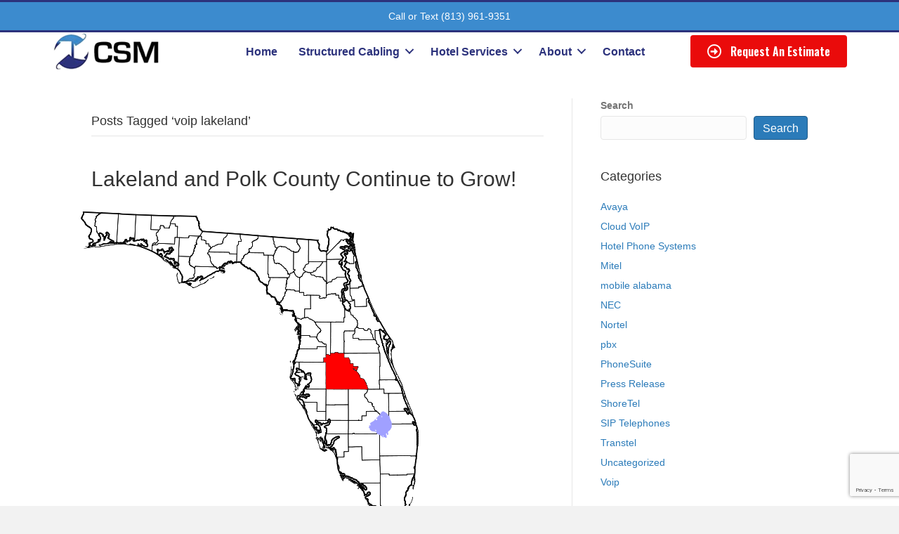

--- FILE ---
content_type: text/html; charset=utf-8
request_url: https://www.google.com/recaptcha/api2/anchor?ar=1&k=6LcKeFsqAAAAAAyIZx36nGarGGGT0xEiAGqD6hDc&co=aHR0cHM6Ly9jc21zb3V0aC5jb206NDQz&hl=en&v=PoyoqOPhxBO7pBk68S4YbpHZ&size=invisible&anchor-ms=20000&execute-ms=30000&cb=kbefncovymtg
body_size: 48585
content:
<!DOCTYPE HTML><html dir="ltr" lang="en"><head><meta http-equiv="Content-Type" content="text/html; charset=UTF-8">
<meta http-equiv="X-UA-Compatible" content="IE=edge">
<title>reCAPTCHA</title>
<style type="text/css">
/* cyrillic-ext */
@font-face {
  font-family: 'Roboto';
  font-style: normal;
  font-weight: 400;
  font-stretch: 100%;
  src: url(//fonts.gstatic.com/s/roboto/v48/KFO7CnqEu92Fr1ME7kSn66aGLdTylUAMa3GUBHMdazTgWw.woff2) format('woff2');
  unicode-range: U+0460-052F, U+1C80-1C8A, U+20B4, U+2DE0-2DFF, U+A640-A69F, U+FE2E-FE2F;
}
/* cyrillic */
@font-face {
  font-family: 'Roboto';
  font-style: normal;
  font-weight: 400;
  font-stretch: 100%;
  src: url(//fonts.gstatic.com/s/roboto/v48/KFO7CnqEu92Fr1ME7kSn66aGLdTylUAMa3iUBHMdazTgWw.woff2) format('woff2');
  unicode-range: U+0301, U+0400-045F, U+0490-0491, U+04B0-04B1, U+2116;
}
/* greek-ext */
@font-face {
  font-family: 'Roboto';
  font-style: normal;
  font-weight: 400;
  font-stretch: 100%;
  src: url(//fonts.gstatic.com/s/roboto/v48/KFO7CnqEu92Fr1ME7kSn66aGLdTylUAMa3CUBHMdazTgWw.woff2) format('woff2');
  unicode-range: U+1F00-1FFF;
}
/* greek */
@font-face {
  font-family: 'Roboto';
  font-style: normal;
  font-weight: 400;
  font-stretch: 100%;
  src: url(//fonts.gstatic.com/s/roboto/v48/KFO7CnqEu92Fr1ME7kSn66aGLdTylUAMa3-UBHMdazTgWw.woff2) format('woff2');
  unicode-range: U+0370-0377, U+037A-037F, U+0384-038A, U+038C, U+038E-03A1, U+03A3-03FF;
}
/* math */
@font-face {
  font-family: 'Roboto';
  font-style: normal;
  font-weight: 400;
  font-stretch: 100%;
  src: url(//fonts.gstatic.com/s/roboto/v48/KFO7CnqEu92Fr1ME7kSn66aGLdTylUAMawCUBHMdazTgWw.woff2) format('woff2');
  unicode-range: U+0302-0303, U+0305, U+0307-0308, U+0310, U+0312, U+0315, U+031A, U+0326-0327, U+032C, U+032F-0330, U+0332-0333, U+0338, U+033A, U+0346, U+034D, U+0391-03A1, U+03A3-03A9, U+03B1-03C9, U+03D1, U+03D5-03D6, U+03F0-03F1, U+03F4-03F5, U+2016-2017, U+2034-2038, U+203C, U+2040, U+2043, U+2047, U+2050, U+2057, U+205F, U+2070-2071, U+2074-208E, U+2090-209C, U+20D0-20DC, U+20E1, U+20E5-20EF, U+2100-2112, U+2114-2115, U+2117-2121, U+2123-214F, U+2190, U+2192, U+2194-21AE, U+21B0-21E5, U+21F1-21F2, U+21F4-2211, U+2213-2214, U+2216-22FF, U+2308-230B, U+2310, U+2319, U+231C-2321, U+2336-237A, U+237C, U+2395, U+239B-23B7, U+23D0, U+23DC-23E1, U+2474-2475, U+25AF, U+25B3, U+25B7, U+25BD, U+25C1, U+25CA, U+25CC, U+25FB, U+266D-266F, U+27C0-27FF, U+2900-2AFF, U+2B0E-2B11, U+2B30-2B4C, U+2BFE, U+3030, U+FF5B, U+FF5D, U+1D400-1D7FF, U+1EE00-1EEFF;
}
/* symbols */
@font-face {
  font-family: 'Roboto';
  font-style: normal;
  font-weight: 400;
  font-stretch: 100%;
  src: url(//fonts.gstatic.com/s/roboto/v48/KFO7CnqEu92Fr1ME7kSn66aGLdTylUAMaxKUBHMdazTgWw.woff2) format('woff2');
  unicode-range: U+0001-000C, U+000E-001F, U+007F-009F, U+20DD-20E0, U+20E2-20E4, U+2150-218F, U+2190, U+2192, U+2194-2199, U+21AF, U+21E6-21F0, U+21F3, U+2218-2219, U+2299, U+22C4-22C6, U+2300-243F, U+2440-244A, U+2460-24FF, U+25A0-27BF, U+2800-28FF, U+2921-2922, U+2981, U+29BF, U+29EB, U+2B00-2BFF, U+4DC0-4DFF, U+FFF9-FFFB, U+10140-1018E, U+10190-1019C, U+101A0, U+101D0-101FD, U+102E0-102FB, U+10E60-10E7E, U+1D2C0-1D2D3, U+1D2E0-1D37F, U+1F000-1F0FF, U+1F100-1F1AD, U+1F1E6-1F1FF, U+1F30D-1F30F, U+1F315, U+1F31C, U+1F31E, U+1F320-1F32C, U+1F336, U+1F378, U+1F37D, U+1F382, U+1F393-1F39F, U+1F3A7-1F3A8, U+1F3AC-1F3AF, U+1F3C2, U+1F3C4-1F3C6, U+1F3CA-1F3CE, U+1F3D4-1F3E0, U+1F3ED, U+1F3F1-1F3F3, U+1F3F5-1F3F7, U+1F408, U+1F415, U+1F41F, U+1F426, U+1F43F, U+1F441-1F442, U+1F444, U+1F446-1F449, U+1F44C-1F44E, U+1F453, U+1F46A, U+1F47D, U+1F4A3, U+1F4B0, U+1F4B3, U+1F4B9, U+1F4BB, U+1F4BF, U+1F4C8-1F4CB, U+1F4D6, U+1F4DA, U+1F4DF, U+1F4E3-1F4E6, U+1F4EA-1F4ED, U+1F4F7, U+1F4F9-1F4FB, U+1F4FD-1F4FE, U+1F503, U+1F507-1F50B, U+1F50D, U+1F512-1F513, U+1F53E-1F54A, U+1F54F-1F5FA, U+1F610, U+1F650-1F67F, U+1F687, U+1F68D, U+1F691, U+1F694, U+1F698, U+1F6AD, U+1F6B2, U+1F6B9-1F6BA, U+1F6BC, U+1F6C6-1F6CF, U+1F6D3-1F6D7, U+1F6E0-1F6EA, U+1F6F0-1F6F3, U+1F6F7-1F6FC, U+1F700-1F7FF, U+1F800-1F80B, U+1F810-1F847, U+1F850-1F859, U+1F860-1F887, U+1F890-1F8AD, U+1F8B0-1F8BB, U+1F8C0-1F8C1, U+1F900-1F90B, U+1F93B, U+1F946, U+1F984, U+1F996, U+1F9E9, U+1FA00-1FA6F, U+1FA70-1FA7C, U+1FA80-1FA89, U+1FA8F-1FAC6, U+1FACE-1FADC, U+1FADF-1FAE9, U+1FAF0-1FAF8, U+1FB00-1FBFF;
}
/* vietnamese */
@font-face {
  font-family: 'Roboto';
  font-style: normal;
  font-weight: 400;
  font-stretch: 100%;
  src: url(//fonts.gstatic.com/s/roboto/v48/KFO7CnqEu92Fr1ME7kSn66aGLdTylUAMa3OUBHMdazTgWw.woff2) format('woff2');
  unicode-range: U+0102-0103, U+0110-0111, U+0128-0129, U+0168-0169, U+01A0-01A1, U+01AF-01B0, U+0300-0301, U+0303-0304, U+0308-0309, U+0323, U+0329, U+1EA0-1EF9, U+20AB;
}
/* latin-ext */
@font-face {
  font-family: 'Roboto';
  font-style: normal;
  font-weight: 400;
  font-stretch: 100%;
  src: url(//fonts.gstatic.com/s/roboto/v48/KFO7CnqEu92Fr1ME7kSn66aGLdTylUAMa3KUBHMdazTgWw.woff2) format('woff2');
  unicode-range: U+0100-02BA, U+02BD-02C5, U+02C7-02CC, U+02CE-02D7, U+02DD-02FF, U+0304, U+0308, U+0329, U+1D00-1DBF, U+1E00-1E9F, U+1EF2-1EFF, U+2020, U+20A0-20AB, U+20AD-20C0, U+2113, U+2C60-2C7F, U+A720-A7FF;
}
/* latin */
@font-face {
  font-family: 'Roboto';
  font-style: normal;
  font-weight: 400;
  font-stretch: 100%;
  src: url(//fonts.gstatic.com/s/roboto/v48/KFO7CnqEu92Fr1ME7kSn66aGLdTylUAMa3yUBHMdazQ.woff2) format('woff2');
  unicode-range: U+0000-00FF, U+0131, U+0152-0153, U+02BB-02BC, U+02C6, U+02DA, U+02DC, U+0304, U+0308, U+0329, U+2000-206F, U+20AC, U+2122, U+2191, U+2193, U+2212, U+2215, U+FEFF, U+FFFD;
}
/* cyrillic-ext */
@font-face {
  font-family: 'Roboto';
  font-style: normal;
  font-weight: 500;
  font-stretch: 100%;
  src: url(//fonts.gstatic.com/s/roboto/v48/KFO7CnqEu92Fr1ME7kSn66aGLdTylUAMa3GUBHMdazTgWw.woff2) format('woff2');
  unicode-range: U+0460-052F, U+1C80-1C8A, U+20B4, U+2DE0-2DFF, U+A640-A69F, U+FE2E-FE2F;
}
/* cyrillic */
@font-face {
  font-family: 'Roboto';
  font-style: normal;
  font-weight: 500;
  font-stretch: 100%;
  src: url(//fonts.gstatic.com/s/roboto/v48/KFO7CnqEu92Fr1ME7kSn66aGLdTylUAMa3iUBHMdazTgWw.woff2) format('woff2');
  unicode-range: U+0301, U+0400-045F, U+0490-0491, U+04B0-04B1, U+2116;
}
/* greek-ext */
@font-face {
  font-family: 'Roboto';
  font-style: normal;
  font-weight: 500;
  font-stretch: 100%;
  src: url(//fonts.gstatic.com/s/roboto/v48/KFO7CnqEu92Fr1ME7kSn66aGLdTylUAMa3CUBHMdazTgWw.woff2) format('woff2');
  unicode-range: U+1F00-1FFF;
}
/* greek */
@font-face {
  font-family: 'Roboto';
  font-style: normal;
  font-weight: 500;
  font-stretch: 100%;
  src: url(//fonts.gstatic.com/s/roboto/v48/KFO7CnqEu92Fr1ME7kSn66aGLdTylUAMa3-UBHMdazTgWw.woff2) format('woff2');
  unicode-range: U+0370-0377, U+037A-037F, U+0384-038A, U+038C, U+038E-03A1, U+03A3-03FF;
}
/* math */
@font-face {
  font-family: 'Roboto';
  font-style: normal;
  font-weight: 500;
  font-stretch: 100%;
  src: url(//fonts.gstatic.com/s/roboto/v48/KFO7CnqEu92Fr1ME7kSn66aGLdTylUAMawCUBHMdazTgWw.woff2) format('woff2');
  unicode-range: U+0302-0303, U+0305, U+0307-0308, U+0310, U+0312, U+0315, U+031A, U+0326-0327, U+032C, U+032F-0330, U+0332-0333, U+0338, U+033A, U+0346, U+034D, U+0391-03A1, U+03A3-03A9, U+03B1-03C9, U+03D1, U+03D5-03D6, U+03F0-03F1, U+03F4-03F5, U+2016-2017, U+2034-2038, U+203C, U+2040, U+2043, U+2047, U+2050, U+2057, U+205F, U+2070-2071, U+2074-208E, U+2090-209C, U+20D0-20DC, U+20E1, U+20E5-20EF, U+2100-2112, U+2114-2115, U+2117-2121, U+2123-214F, U+2190, U+2192, U+2194-21AE, U+21B0-21E5, U+21F1-21F2, U+21F4-2211, U+2213-2214, U+2216-22FF, U+2308-230B, U+2310, U+2319, U+231C-2321, U+2336-237A, U+237C, U+2395, U+239B-23B7, U+23D0, U+23DC-23E1, U+2474-2475, U+25AF, U+25B3, U+25B7, U+25BD, U+25C1, U+25CA, U+25CC, U+25FB, U+266D-266F, U+27C0-27FF, U+2900-2AFF, U+2B0E-2B11, U+2B30-2B4C, U+2BFE, U+3030, U+FF5B, U+FF5D, U+1D400-1D7FF, U+1EE00-1EEFF;
}
/* symbols */
@font-face {
  font-family: 'Roboto';
  font-style: normal;
  font-weight: 500;
  font-stretch: 100%;
  src: url(//fonts.gstatic.com/s/roboto/v48/KFO7CnqEu92Fr1ME7kSn66aGLdTylUAMaxKUBHMdazTgWw.woff2) format('woff2');
  unicode-range: U+0001-000C, U+000E-001F, U+007F-009F, U+20DD-20E0, U+20E2-20E4, U+2150-218F, U+2190, U+2192, U+2194-2199, U+21AF, U+21E6-21F0, U+21F3, U+2218-2219, U+2299, U+22C4-22C6, U+2300-243F, U+2440-244A, U+2460-24FF, U+25A0-27BF, U+2800-28FF, U+2921-2922, U+2981, U+29BF, U+29EB, U+2B00-2BFF, U+4DC0-4DFF, U+FFF9-FFFB, U+10140-1018E, U+10190-1019C, U+101A0, U+101D0-101FD, U+102E0-102FB, U+10E60-10E7E, U+1D2C0-1D2D3, U+1D2E0-1D37F, U+1F000-1F0FF, U+1F100-1F1AD, U+1F1E6-1F1FF, U+1F30D-1F30F, U+1F315, U+1F31C, U+1F31E, U+1F320-1F32C, U+1F336, U+1F378, U+1F37D, U+1F382, U+1F393-1F39F, U+1F3A7-1F3A8, U+1F3AC-1F3AF, U+1F3C2, U+1F3C4-1F3C6, U+1F3CA-1F3CE, U+1F3D4-1F3E0, U+1F3ED, U+1F3F1-1F3F3, U+1F3F5-1F3F7, U+1F408, U+1F415, U+1F41F, U+1F426, U+1F43F, U+1F441-1F442, U+1F444, U+1F446-1F449, U+1F44C-1F44E, U+1F453, U+1F46A, U+1F47D, U+1F4A3, U+1F4B0, U+1F4B3, U+1F4B9, U+1F4BB, U+1F4BF, U+1F4C8-1F4CB, U+1F4D6, U+1F4DA, U+1F4DF, U+1F4E3-1F4E6, U+1F4EA-1F4ED, U+1F4F7, U+1F4F9-1F4FB, U+1F4FD-1F4FE, U+1F503, U+1F507-1F50B, U+1F50D, U+1F512-1F513, U+1F53E-1F54A, U+1F54F-1F5FA, U+1F610, U+1F650-1F67F, U+1F687, U+1F68D, U+1F691, U+1F694, U+1F698, U+1F6AD, U+1F6B2, U+1F6B9-1F6BA, U+1F6BC, U+1F6C6-1F6CF, U+1F6D3-1F6D7, U+1F6E0-1F6EA, U+1F6F0-1F6F3, U+1F6F7-1F6FC, U+1F700-1F7FF, U+1F800-1F80B, U+1F810-1F847, U+1F850-1F859, U+1F860-1F887, U+1F890-1F8AD, U+1F8B0-1F8BB, U+1F8C0-1F8C1, U+1F900-1F90B, U+1F93B, U+1F946, U+1F984, U+1F996, U+1F9E9, U+1FA00-1FA6F, U+1FA70-1FA7C, U+1FA80-1FA89, U+1FA8F-1FAC6, U+1FACE-1FADC, U+1FADF-1FAE9, U+1FAF0-1FAF8, U+1FB00-1FBFF;
}
/* vietnamese */
@font-face {
  font-family: 'Roboto';
  font-style: normal;
  font-weight: 500;
  font-stretch: 100%;
  src: url(//fonts.gstatic.com/s/roboto/v48/KFO7CnqEu92Fr1ME7kSn66aGLdTylUAMa3OUBHMdazTgWw.woff2) format('woff2');
  unicode-range: U+0102-0103, U+0110-0111, U+0128-0129, U+0168-0169, U+01A0-01A1, U+01AF-01B0, U+0300-0301, U+0303-0304, U+0308-0309, U+0323, U+0329, U+1EA0-1EF9, U+20AB;
}
/* latin-ext */
@font-face {
  font-family: 'Roboto';
  font-style: normal;
  font-weight: 500;
  font-stretch: 100%;
  src: url(//fonts.gstatic.com/s/roboto/v48/KFO7CnqEu92Fr1ME7kSn66aGLdTylUAMa3KUBHMdazTgWw.woff2) format('woff2');
  unicode-range: U+0100-02BA, U+02BD-02C5, U+02C7-02CC, U+02CE-02D7, U+02DD-02FF, U+0304, U+0308, U+0329, U+1D00-1DBF, U+1E00-1E9F, U+1EF2-1EFF, U+2020, U+20A0-20AB, U+20AD-20C0, U+2113, U+2C60-2C7F, U+A720-A7FF;
}
/* latin */
@font-face {
  font-family: 'Roboto';
  font-style: normal;
  font-weight: 500;
  font-stretch: 100%;
  src: url(//fonts.gstatic.com/s/roboto/v48/KFO7CnqEu92Fr1ME7kSn66aGLdTylUAMa3yUBHMdazQ.woff2) format('woff2');
  unicode-range: U+0000-00FF, U+0131, U+0152-0153, U+02BB-02BC, U+02C6, U+02DA, U+02DC, U+0304, U+0308, U+0329, U+2000-206F, U+20AC, U+2122, U+2191, U+2193, U+2212, U+2215, U+FEFF, U+FFFD;
}
/* cyrillic-ext */
@font-face {
  font-family: 'Roboto';
  font-style: normal;
  font-weight: 900;
  font-stretch: 100%;
  src: url(//fonts.gstatic.com/s/roboto/v48/KFO7CnqEu92Fr1ME7kSn66aGLdTylUAMa3GUBHMdazTgWw.woff2) format('woff2');
  unicode-range: U+0460-052F, U+1C80-1C8A, U+20B4, U+2DE0-2DFF, U+A640-A69F, U+FE2E-FE2F;
}
/* cyrillic */
@font-face {
  font-family: 'Roboto';
  font-style: normal;
  font-weight: 900;
  font-stretch: 100%;
  src: url(//fonts.gstatic.com/s/roboto/v48/KFO7CnqEu92Fr1ME7kSn66aGLdTylUAMa3iUBHMdazTgWw.woff2) format('woff2');
  unicode-range: U+0301, U+0400-045F, U+0490-0491, U+04B0-04B1, U+2116;
}
/* greek-ext */
@font-face {
  font-family: 'Roboto';
  font-style: normal;
  font-weight: 900;
  font-stretch: 100%;
  src: url(//fonts.gstatic.com/s/roboto/v48/KFO7CnqEu92Fr1ME7kSn66aGLdTylUAMa3CUBHMdazTgWw.woff2) format('woff2');
  unicode-range: U+1F00-1FFF;
}
/* greek */
@font-face {
  font-family: 'Roboto';
  font-style: normal;
  font-weight: 900;
  font-stretch: 100%;
  src: url(//fonts.gstatic.com/s/roboto/v48/KFO7CnqEu92Fr1ME7kSn66aGLdTylUAMa3-UBHMdazTgWw.woff2) format('woff2');
  unicode-range: U+0370-0377, U+037A-037F, U+0384-038A, U+038C, U+038E-03A1, U+03A3-03FF;
}
/* math */
@font-face {
  font-family: 'Roboto';
  font-style: normal;
  font-weight: 900;
  font-stretch: 100%;
  src: url(//fonts.gstatic.com/s/roboto/v48/KFO7CnqEu92Fr1ME7kSn66aGLdTylUAMawCUBHMdazTgWw.woff2) format('woff2');
  unicode-range: U+0302-0303, U+0305, U+0307-0308, U+0310, U+0312, U+0315, U+031A, U+0326-0327, U+032C, U+032F-0330, U+0332-0333, U+0338, U+033A, U+0346, U+034D, U+0391-03A1, U+03A3-03A9, U+03B1-03C9, U+03D1, U+03D5-03D6, U+03F0-03F1, U+03F4-03F5, U+2016-2017, U+2034-2038, U+203C, U+2040, U+2043, U+2047, U+2050, U+2057, U+205F, U+2070-2071, U+2074-208E, U+2090-209C, U+20D0-20DC, U+20E1, U+20E5-20EF, U+2100-2112, U+2114-2115, U+2117-2121, U+2123-214F, U+2190, U+2192, U+2194-21AE, U+21B0-21E5, U+21F1-21F2, U+21F4-2211, U+2213-2214, U+2216-22FF, U+2308-230B, U+2310, U+2319, U+231C-2321, U+2336-237A, U+237C, U+2395, U+239B-23B7, U+23D0, U+23DC-23E1, U+2474-2475, U+25AF, U+25B3, U+25B7, U+25BD, U+25C1, U+25CA, U+25CC, U+25FB, U+266D-266F, U+27C0-27FF, U+2900-2AFF, U+2B0E-2B11, U+2B30-2B4C, U+2BFE, U+3030, U+FF5B, U+FF5D, U+1D400-1D7FF, U+1EE00-1EEFF;
}
/* symbols */
@font-face {
  font-family: 'Roboto';
  font-style: normal;
  font-weight: 900;
  font-stretch: 100%;
  src: url(//fonts.gstatic.com/s/roboto/v48/KFO7CnqEu92Fr1ME7kSn66aGLdTylUAMaxKUBHMdazTgWw.woff2) format('woff2');
  unicode-range: U+0001-000C, U+000E-001F, U+007F-009F, U+20DD-20E0, U+20E2-20E4, U+2150-218F, U+2190, U+2192, U+2194-2199, U+21AF, U+21E6-21F0, U+21F3, U+2218-2219, U+2299, U+22C4-22C6, U+2300-243F, U+2440-244A, U+2460-24FF, U+25A0-27BF, U+2800-28FF, U+2921-2922, U+2981, U+29BF, U+29EB, U+2B00-2BFF, U+4DC0-4DFF, U+FFF9-FFFB, U+10140-1018E, U+10190-1019C, U+101A0, U+101D0-101FD, U+102E0-102FB, U+10E60-10E7E, U+1D2C0-1D2D3, U+1D2E0-1D37F, U+1F000-1F0FF, U+1F100-1F1AD, U+1F1E6-1F1FF, U+1F30D-1F30F, U+1F315, U+1F31C, U+1F31E, U+1F320-1F32C, U+1F336, U+1F378, U+1F37D, U+1F382, U+1F393-1F39F, U+1F3A7-1F3A8, U+1F3AC-1F3AF, U+1F3C2, U+1F3C4-1F3C6, U+1F3CA-1F3CE, U+1F3D4-1F3E0, U+1F3ED, U+1F3F1-1F3F3, U+1F3F5-1F3F7, U+1F408, U+1F415, U+1F41F, U+1F426, U+1F43F, U+1F441-1F442, U+1F444, U+1F446-1F449, U+1F44C-1F44E, U+1F453, U+1F46A, U+1F47D, U+1F4A3, U+1F4B0, U+1F4B3, U+1F4B9, U+1F4BB, U+1F4BF, U+1F4C8-1F4CB, U+1F4D6, U+1F4DA, U+1F4DF, U+1F4E3-1F4E6, U+1F4EA-1F4ED, U+1F4F7, U+1F4F9-1F4FB, U+1F4FD-1F4FE, U+1F503, U+1F507-1F50B, U+1F50D, U+1F512-1F513, U+1F53E-1F54A, U+1F54F-1F5FA, U+1F610, U+1F650-1F67F, U+1F687, U+1F68D, U+1F691, U+1F694, U+1F698, U+1F6AD, U+1F6B2, U+1F6B9-1F6BA, U+1F6BC, U+1F6C6-1F6CF, U+1F6D3-1F6D7, U+1F6E0-1F6EA, U+1F6F0-1F6F3, U+1F6F7-1F6FC, U+1F700-1F7FF, U+1F800-1F80B, U+1F810-1F847, U+1F850-1F859, U+1F860-1F887, U+1F890-1F8AD, U+1F8B0-1F8BB, U+1F8C0-1F8C1, U+1F900-1F90B, U+1F93B, U+1F946, U+1F984, U+1F996, U+1F9E9, U+1FA00-1FA6F, U+1FA70-1FA7C, U+1FA80-1FA89, U+1FA8F-1FAC6, U+1FACE-1FADC, U+1FADF-1FAE9, U+1FAF0-1FAF8, U+1FB00-1FBFF;
}
/* vietnamese */
@font-face {
  font-family: 'Roboto';
  font-style: normal;
  font-weight: 900;
  font-stretch: 100%;
  src: url(//fonts.gstatic.com/s/roboto/v48/KFO7CnqEu92Fr1ME7kSn66aGLdTylUAMa3OUBHMdazTgWw.woff2) format('woff2');
  unicode-range: U+0102-0103, U+0110-0111, U+0128-0129, U+0168-0169, U+01A0-01A1, U+01AF-01B0, U+0300-0301, U+0303-0304, U+0308-0309, U+0323, U+0329, U+1EA0-1EF9, U+20AB;
}
/* latin-ext */
@font-face {
  font-family: 'Roboto';
  font-style: normal;
  font-weight: 900;
  font-stretch: 100%;
  src: url(//fonts.gstatic.com/s/roboto/v48/KFO7CnqEu92Fr1ME7kSn66aGLdTylUAMa3KUBHMdazTgWw.woff2) format('woff2');
  unicode-range: U+0100-02BA, U+02BD-02C5, U+02C7-02CC, U+02CE-02D7, U+02DD-02FF, U+0304, U+0308, U+0329, U+1D00-1DBF, U+1E00-1E9F, U+1EF2-1EFF, U+2020, U+20A0-20AB, U+20AD-20C0, U+2113, U+2C60-2C7F, U+A720-A7FF;
}
/* latin */
@font-face {
  font-family: 'Roboto';
  font-style: normal;
  font-weight: 900;
  font-stretch: 100%;
  src: url(//fonts.gstatic.com/s/roboto/v48/KFO7CnqEu92Fr1ME7kSn66aGLdTylUAMa3yUBHMdazQ.woff2) format('woff2');
  unicode-range: U+0000-00FF, U+0131, U+0152-0153, U+02BB-02BC, U+02C6, U+02DA, U+02DC, U+0304, U+0308, U+0329, U+2000-206F, U+20AC, U+2122, U+2191, U+2193, U+2212, U+2215, U+FEFF, U+FFFD;
}

</style>
<link rel="stylesheet" type="text/css" href="https://www.gstatic.com/recaptcha/releases/PoyoqOPhxBO7pBk68S4YbpHZ/styles__ltr.css">
<script nonce="x6OwjJm5EvjH9vf0lrFgkw" type="text/javascript">window['__recaptcha_api'] = 'https://www.google.com/recaptcha/api2/';</script>
<script type="text/javascript" src="https://www.gstatic.com/recaptcha/releases/PoyoqOPhxBO7pBk68S4YbpHZ/recaptcha__en.js" nonce="x6OwjJm5EvjH9vf0lrFgkw">
      
    </script></head>
<body><div id="rc-anchor-alert" class="rc-anchor-alert"></div>
<input type="hidden" id="recaptcha-token" value="[base64]">
<script type="text/javascript" nonce="x6OwjJm5EvjH9vf0lrFgkw">
      recaptcha.anchor.Main.init("[\x22ainput\x22,[\x22bgdata\x22,\x22\x22,\[base64]/[base64]/bmV3IFpbdF0obVswXSk6Sz09Mj9uZXcgWlt0XShtWzBdLG1bMV0pOks9PTM/bmV3IFpbdF0obVswXSxtWzFdLG1bMl0pOks9PTQ/[base64]/[base64]/[base64]/[base64]/[base64]/[base64]/[base64]/[base64]/[base64]/[base64]/[base64]/[base64]/[base64]/[base64]\\u003d\\u003d\x22,\[base64]\\u003d\\u003d\x22,\x22wpQrX2jClcO2wqbCp8KGf8OhdBbDqQ9+wrEQw5JDHRDCn8KjJ8O8w4Umb8Ooc0PCjsOWwr7CgDAew7x5acKHwqpJUMKKd2R5w4o4wpPCrsOjwoNuwrMgw5UDXk7CosKawqXCncOpwo4HHMO+w7bDokg5wpvDgcOSwrLDlHA+FcKCwqUmEDFkIcOCw4/DmMKYwqxOdjxow4U4w5vCgw/CsDVgccOTw63CpQbCrcKFecO6R8OzwpFCwoNhAzE/w47CnnXClMOeLsObw5hUw4NXGMO2wrxwwonDrjhSCDISSlBGw5NxRsKww5dlw7zDoMOqw6Qpw5rDpmrCr8KQwpnDhQPDvDUzw44AMnXDomhcw6fDoHfCnB/Ck8ORwpzCmcK1NMKEwqxtwqIseUVfXH1hw49Zw63DqEnDkMOvwrXCrsKlwoTDqcKha1llBSIUE2xnDW/[base64]/HcORw6FBw7ocDsO1O1UIbcO1c8KIw5lrw4k/MzBVe8Odw7XCk8OhHMKZJj/ChMKXP8KcwqnDksOrw5Ypw5zDmMOmwq9mEjoywonDgsO3ZljDq8OsYMOtwqEkZMOrTUNxcSjDi8KQRcKQwrfCp8OEfn/ChB3Di3nCkSxsT8OFI8OfwpzDvMOfwrFOwp1oeGhtDMOawp0lB8O/[base64]/CtW/DmsKXwr/ClsOlNQwEw4IxTMKfesKeXsKaZMOCSznCpxcbwq3DnMOhwpjCukZdScKnXWUfRsOFw4ZtwoJ2EVDDiwRkw6Rrw4PCscKQw6kGN8OOwr/Ch8OSOn/[base64]/Ci8Kuw7fDunbCv8O7KMKOJR8/[base64]/DhCjDucKWQsO3wqg5ecOYSsOmw6hDw7w7wpnCiMKjWj/DvivCkQMRwq3ClFHCuMOJa8OCwoUSbMKyDx5mw4gKYcODDWEbQloawqzCsMKuwrjDkn4oacKfwqtDHxTDsh9PScOAd8KTwrBBwrxxw6BDwr3DlMKeCsOuV8KJwo/DunfDt1k7wrHCiMK5HcOeYsOmTcKhbcOkLcK4asKBOQl2XMOkACtPGnsfwqt8OcO5w7bCocOuwr7CslHDvBjDhsOtaMKgfWViwo42CGxzP8KSwrkpQMO9wpPCmcK5KFUDccKIwqvCn0l3w4HCtAHCvWgGw4RoUgsgw4bCsUFFeSbCmS1swqnCgTLClj8vw650MsO9w5/[base64]/amAMADjDiFDDtDZ6XhLClMOCw5VDXMKMCidnw4FOXMOIwpJUw7DCrhYyRsOcwqJ/f8KbwqopVEtBw6osw5oEworDncKOw5/DtVpaw7Itw6HDqjovbMO7woxVXMKdAWTCkxjDlW4aUMKARVHCuwJGDMKfHMKvw7vCtATDrHUvwq8qwrx1w5VGw7TDoMOSwrDDtcKRbD3DmQgVcU15MjYswrtqwoEiwrdZw4p/[base64]/CvsO8wo5lBj/DtcOiNsKowonCucOoZcKpDwd/XmLDicOfAMO3CXYtw619w7PDmBE1w5bDqsKzwownw5gECGJnCAMXwoIwwonDskspB8Kgw6zCkiIRADnDgC5hJsKlRcOsWwfDocOzwpgqC8KFfiFBwrMEw5DDnMOnKjjDm2zDiMKDHTojw7LCisKpw7nCusOMwpjCiVsSwrLCtRvCjMOvOCdXXwlTwpTCs8Oyw4/DmMKFw4cJLCJlaxgDwpXCsRbDmFDCocKjw5PCnMK6XkbDvWrChcOpw7LDisKMwpk3EibCrR86HW7CucORRVXClQfDnMOUwqvCuBQOSTc1w4XDlVXChkkYGH1Dw7LDjjlhfz5ECsKpa8ONIC/[base64]/[base64]/Dnzk0OMKDw6TCqn8oJnvDplZpwpVAE8KTKgvDnMORK8KXND0+NVAQJMOHVB3Cn8KmwrQqHU1lwofCqFMZwprDtsOWEz02ZEFYw7N9w7XCtcOpw4/CojTDmcO6D8O4wq3CnRrDk1DCvVkcYcO1UhzDqsKxcsO1w5ZmwqDDgRfCucKnwrtMw6Bjw6TCoyZ/R8KeGGkCwpp0w51awonCrhcMR8Kaw6JrwpXDs8Ohwp/CuT44E1fDvsKWw4UIw7zCjQlFacOlDsKtw71Ew6wkZwnDvcOdwrbCvA5Bw6/DgWARw5jDpXUKwp7DgUlvwpdLDhLCghnDnMOEwp/[base64]/DscKOdxEnw6cuw5PCiWnCmcOWPMOwUcOyw7/DqcOZXlY0w5AXfi1+G8Kvw5jDpBPDucKOw7B9ccKjVBYTw4XCpUXDghrDtX3Cp8Oxwot3ZMOlwrrCl8K/Q8KWwpdxw6jCtl7Du8Ond8K+wrgkwoMbdEYLwpfCmsOYUxBewrZ5wpXCmnpaw7x+Fzxvw40gw5XDicOXOEQRfADDscOnwrJuQcKMwrfDvMOtRcKAesOQEsKXPDTCpMK2wrvDgcOLBx4SKXPCq29qwqfCowjClcOXP8OWJcOPe2t2fcKUwoHDhMO9w69/dcOVUsKed8OFL8KUwpxswokiw4jCol0mwqnDiFhTwr3CuzFyw6/[base64]/[base64]/Diw7DmTUEY8OwEMOqw5soH8Ohwr/Cv8KTwqXDrsODOyFybxXDp0nCksOtw7rCuyoYw5nCq8OfD2zCoMKkW8O0I8OMwqXDmXLClyl4WS/Cg0EhwrzCuwFKfcKLN8KobXjDlHHCtGQSQsOiEMO/wpXChE0Fw6HCmsKcw4l/dwPDqm1iFy/DkCk7wpDDnXfCgXvClwRUwp4JwqTClUlrE28hXMK3O0YXTMO0wrYBwps7w4dNwrIlcQjDqBxuKcOsKcKJw6/CksOsw4LCvWcZUMOWw5AFVMONIl48VHhkwoQ4wronwqjDmMKFacOAwp3Dv8ONWlk5Pk3DusOfwpAtw7tIw6zDgTXCqMKnwpZmwpHDpz/DjcOgFQQACkXDi8OneDAfwrPDgCnChcOPw655bnkawqUqMMO4bsOqw7EmwoU/FcKFwo3CvMKMN8K2wrgsNxjDtHltHcKAXzHCgmM5wrTCk2xNw5VkIMOTRmjCuALDiMKce2rCrns9w5t6C8K/FMKvVgkEF0PDpFzClsKdEkrCgEDDtDtIKsKqw4pCw4fCi8OUYGh+RU4OAsKkw7LDu8OKw57DhFx5w5lBNX3CmcO2BSPDj8KrwqFKDMOiwr7DkQc4XMO2PW/[base64]/CicOYw4zCkU0aw5/DtcOvdcO+wogoMQrCusK8bRwRw4vDlE7DmhJ/w5hVC20eUzzDi0vCvcKOPlPDnsKZwpckccOmwoPChsOcw6bCpsOiwr7CizLDhFfCvcOJWmfCh8O9CgPDssOfwo/[base64]/Du3TCil4NwobDmsKqWcO/[base64]/DjF54B8O+Z8KOwrV8clsZAkjCgD8owp/[base64]/wq40w7nDrGgRUExjF8KswoQIf8Oxw5RFUUzCocKuflXDq8KZw6N/w67DssKpw5l5YSIIw6jCpzRAw7tVWCcxw43DtsKUw5jDuMKjwrsAwqrCmywvwoHCkMKOMcOsw7tuNsOzLQTCg1DCi8K3w5jCjlNvQ8OJw7UmE1w8USfCvsOOSEvDvcKHwoVyw6MwazPDrAkCwpnDmcKTw7LCmcKLw4xpdHEOB3kFVEXCo8OcampGw77Cpl/CmX8ywqAQwp8ewrHCusOawroow7nCs8KuwqzDrDLDpDrCuypkwoFYEVXCsMO1w47CicK/w4jCgsO/dsK4csOfw4nCuWvClMKQwq4Two/CrkJ+w4TDkcKXGyQgwqLCtyLDqFzCisO9wrjCuk0UwrgOwpXCgcOZPMKLScOKdlRGJwQ7ScKZwrQ8w4UCeGxrScOAKVpTOw/DjmIhdsOoMQkBCsKwI1fCk37CiFR/w5VJw7jCpsOPw5Fdwp/DgzNJKDBBwr/CncOqw4rCjE3Dhy3DsMOqwq1jw4rCihpzworCiS3DksKMw5TDsngiwpF2w599w73CgVTDuE/CjHnDosKYdgzDpcO9w57DugBww49zB8Oxw49iZcKnB8Obw6vCmsKxMhHDtMK3w6Ngw4htw5vCinJlfn7DlcOAw7nCsklvRcOiworCk8KWQBnCo8Oww6FKD8OQwoIZacKxw5doZcKWdRLDpcKpAsOsNlDCpVs7wpURYSTCkMKmwoHCk8OwwqrDoMK2RXYcw5/Ds8OowrBoelzDk8K1eBbDgsKBQG/DmMOFw5ErY8ONMcKIwrwJfFrClMKdw67DlC3CssOMw5jCuC3DhMOLwpxyY3NBX1Ygwq/DpsOiSDzDoCo4V8Oiw5Rnw4Yew7RlXjPDh8OuHEfCqsKMPcOxw5vDqBJnw7zCpkg4wporworCnDnDmMOyw5ZDSMKkw5zDkcO5w7zCnsKHwqhneSPDhipwdcOQw6vDpMK/w5PDh8OZw63DlsKacMOdeFfDqcOKwqkTEUFhJsOJDWLCmMKGwq/Dn8O1a8KdwoPDj3LDrsOSwqPDhBVZw4TCn8KjO8OeK8OQSXtyEMKubTNCCSfCpkhsw6BBfDp/[base64]/CoiLCq8Opw4HCqcO+KsKFMhgjw5HCm2JdwqcYwrJUF0xfNlPDqsOvwo11d2tTw5vCrlLDjzrDk0swdHAZKyA8w5VIw5rCtcOVwovCgsK7fsOzw54rwrwnwp0Owq/DgMOtw5bDvsO7HsOJJykRAXcQe8OCw5tnw593wpIcwpLCphAATnd6Z8OYAcKGcnzDhsOZckJLwpPCs8Orwo/CgSvDuWzCmMOxwrnCkcK3w60RwrjDv8OQw5rCsCZ0GMOOwq3DlcKLw4cuQcOrw4TDhsOtwoojU8O7OjzDtEggwprDpMKCGBTCuAFyw6QsYQpnKn3DkcKCHx0rw5c1woV5QWNxO2Ucw77DgsK6wr5/wqQvDWshdcO/Eh55bsKew5nCpMO+G8Oxf8OowovDoMKQJMKBMsKFw4szwpouwobCoMKLw64iwpxOw4TDg8OZD8KyRcKndR3DpsKzwrcEJFvCosOOPW/DgxrDs2HCmVJSaj3CmFfDsEt7eUBVQ8KfbMOBw6crG3fCiFhaEcKELRp8wp1EwrXDmsK7ccKnwr7DsMOcw7U4w4kZC8KUJUnDi8Oud8O8w7LDvR/CpMORwp0GWcOqMi/DkcKyDksjIMOKw6LDmhvDqcOrR0g6wqnCuXDCucO3worDncOZRw3DscKBwrbCrk/CmQZfw7/CrsKHw7kZw60bw6/CkMKjwp7CrmnDlsKZw5rDoWJlw6t/w6MBwprDssKNZsOCw5c2CsKPSMKKbALCm8KBwpANw5/CoS3CmigSehLClDoKwpLCkD4XcA/CsT/CpcORbMOJwpAwcgbChMKvHkl6w4vCqcORwofCocKcIcKzwodkJRjCvMOLXSUZw5XChUfCqcKiw7zDuULDuG/[base64]/DtSPCsMOjw7/DqsOddsOswp3Cr8O6OsKdw6vDh8OWw7YnbcOuwposw4LCvRJHwr8Cw5wUwrgTXC3CnTFQw70+YMOHLMOjRcKNw45KJcKEUsKJw77CisOhZ8OYw7bCnzwcXAXClFDDqxnCvsKbwrBywpcWwodlOcOrwqxrw7pSTlXDlMOVw6DCrcKkwqLCiMOewq/CnjfCscOww7Z6w5QYw4jDjmTDtD/Dlzgua8Khw6JMw6/[base64]/[base64]/DmsKEw7rDjBFewpnCocOewrA1w4vCgcOOw7jCt8KZLMKzfURde8Oswrs4eHLCpcK+wqHCsknCuMOXw47CrsK5eUVSQzLCvzvChMKtJyjDrDLCmCDDjsOjw4xGwr5ew6/CvcK0wrjCvMO+ZVzDrcOUw5sHAxk/[base64]/I8O8wozCu8OsN8K6wqU0wqfDo8KOwqbCv8KMHj0Zwo12SljDi3LClXjCoxDDtGzDtcO/[base64]/ChcOaNcKCw5syw6pNSsKkSS8pwpfChD7DpsKEw58Rfh8zaEfDp2DCmhQ5wovDrSXClcOUbVHCq8KQcVzCnMOfNnZPw6/[base64]/[base64]/TwXDiijDumVtwpzDpmBkU8O1w6XDvMOGwrRCw53Chm9fJMK2V8OZwoxiw7TDsMOzw7DCuMKiw7DCicOsZEHDjF9+ZcKyRktUYcKNI8KKwoLCmcOeMjbDq2jDgQzDhRVVwpVhw6kxG8KTwrjDgWgkPnxAwp4uMiwcwqPDghg0w6gjw6Qqwoh0GsOoWF4Jw4/[base64]/w5vDmAPDsAcYw6XCnsOzRikDe8OiwpLCtF0Zw6wXSMO1w4/CgcKkwo3CsmfCoHNef0wJQsK3XMK9e8OrV8KjwodZw5BJw5AzdcOyw61QKcOFcjN/U8O5wrENw4/CghESdiZUw612wq3CthpQwprCu8O0QyM6I8OtAFvChDnCg8K0ZsODA0rDoG/Cp8KdGsKww7hCwqXCrsKTCBDCscO2Y01uwrhXHjnDq3TChAjDmm/Csmdzw4oLw5Jaw7hww6w0w63DlsO2SMKme8KJwprDm8OgwotyYsKXOyrCrMKvwo7Cn8KywoMsG2nCvVnCrMK9PyMDw7HDq8KGFx3CmVPDqGhYw4vCocOfdRZLFUYOwoAbw4rCgRQlw6B/WMOCw5s4w7wdw6fCmgpAw4h6wqvDrmRFAMKAIMOfHEbDkUlxb8OMw6hUwqXCghNxwpBPwp03fMKnwpIXwrnDtcKrw74hf1bCk2/[base64]/NcK7w5/[base64]/CtTAULsKvEcKCccKPw7BEw7YBw4RsSkDClcOVA2/[base64]/AsKUw67CtcKvw4TCg8KDGTwzwq7CpAtgFsKPw6TDiQcVUizCm8KXw4QFw57CmmNqA8K/w6HCjBPDkWdgwqjDnMOnw5HCn8Oqwr9gfMOJa18Mc8OKRU1SCR1lwpfDpCt5wrdawoVHw4bDjghRwpPCvz4rw4ZywoBjBQfDhsKtwo1Cw5B8HxFqw4Bmw6/CgsKTNSp+DCjDoW/CksKpwpbDqiMqw64Uw4DDoBXCh8KQwpbCu1Rsw50lw6lYasKPwqvDqBLDmFYcXVdDwpfCoTzDlAvCmA52wrbCpCPCsEQSw5Igw6nDgkTCsMKyRcKgwpTDncK0w6sSDjlOw7NxacKwwrXCoEzDoMKhw4UtwpHCo8Kfw4zCoSNkwo/DtSNAYsOUNwUiwpzDicOmw5vCjzdZIMO9JMOQw6EBUMOENlVKwpF9bMOBw58Pw5sfw7vCsBo/w7PCg8Klw57Cg8OfJ0AoEsODLj/Di0fDvi9BwrzCscKJwqnDtz/DjMKbOA3DgsKLwpzCisOyYiXCjkDChX0BwqXCmMO7HMOUf8KBw6ACw4nDuMK8w7w4w4HDsMOcw6LCtQXDl3d4dMOywp0wLl/CnsKxw7bDmsOhwqjCiwrCn8O1w5nDoRDCusKOwrLCm8Ktw5UtDCtHdsOewp4zw49fccOWLQ0aYcKsGzXDlcK1McKrw4jCmw3CnxpnGX5zwrrCjBIwXUjCiMK3KCnDusOew5IwFUrCqh/DvcOOw5hcw4DDgcOVe1zDm8KDw5w2Y8KEwqrDhsOnNQ0HZnXDuFEvwopYA8K2P8Kqwo4XwoEJw6bCg8KWLcKVw4s3woDCqcOCw4UCw6/[base64]/Cg8OAFknDkBLDrQZYCMO9wrPDnlkRwo/[base64]/DjMOGwpgXw7NNwqoOw4VCw4PDhMKcw47CtsKVWgMYOh9EbUxsw5tYw6LDq8Oew77CilnCjcO0bTBnwoNKMWx/w4tIUH7DuDXCjxcdwpF2w5sZwoMww6sEwq7ClStabcOVw4DDvCRHwoXCj3LCl8K5ccK9woXDosKtw7bDi8OVwrbCpTPDi3Qmwq3Ct1MrFcK8w5h7wrjDvDDCkMKSd8K2wq/DsMOIKsKAwohOK2HDjMOQQVBGEXt7TWt+Kn/Dv8OAQFAEw61Zwqo2Px98woTDl8OvcmB8RsKMAWNjdTALZ8OpXcOYE8KQOcKVwqBBw6RcwrIdwokWw55vfDgdGkl4wpcyXkzDq8Kdw4Vkwp3DoVLDrzfCm8OswrfCnnLCsMOAZMKGw44vw6TCqH0nJDMTA8K/DCALLcOwJcKZOgTCiUvCnMKfJhMRwpBPw5YCwovDncOtCUovQMORw7LCpRjCpRTDk8KHw4HCnUZMCyAowq9pwqjCoEDDg1vCggpXwqTCmErDqArCiAjDpcOBw4olw6R8LGnDmcO3wo8Yw7I5PcKqw6PDgsO/wrfCtHZ3wpjCjcKTM8OSwqzCjcOJw7dPw7DCoMKxw6hAworCtcOkw6Vxw4XCrkk7woHCvMK0w4B6w7EKw7MlDcOndB7DjCzDgMKWwoY9wrfDqMOfbm/CgsK6wqnCokVMNcKkw7Quwq/[base64]/DrkrCrx7CnMO8w5dowojDgsKbwrrCsntPP8OMwo/DosKXwosGDGDDt8OJwpVTWsKsw4vCrcOPw4XDs8KKw57DgzLDhcKrwqpFw4Viwpg0JcORWcKyw7kdH8Odw77DlMKww64UTT1rdgXDk2XCnk/[base64]/CuMKEw4g3w5PDp8O7fsOZNcKpT8O+asOYwo4sV8OZDnUQIMKcw6XCjsORwr7CvcK8w4HCmcOSN3xjckfClsKsJGZ3KT42XR9kw7rClMKWAQzCvcOsGUnCuAMUwpgew6/[base64]/Cn3ANPiXCp3TDsmnDv8Kaw5XDrsOLwpkgw4ggXTjDkBbCtQ7Cpk7Dk8Kew7ZgTcK9wrBuT8KjHcOBIcKGw7XCksK9w6lRwolVw7LDgSwtw6A7wp/CnQtWa8OrWcORw6fDlcOlWBlkwq7DhxYTVBNHJSTDscKwCMKjYyADd8OpX8OdwqXDi8OYw63Dk8KwZVvCuMOKWMOfw5DDnsO4YmrDtV41w77Do8KhfAfCt8OBwoXDnE/CucOhU8O2V8OUbMKUw5jCicO/JMOXwqhsw5BaI8Otw6RNw6hIYEk3wpRUw6PDr8O7wp1dwoPCq8OswoVRw5HDpmDCksOMwpXCsEQPRcKmw4DDp2ZYw5xNfsOXw4MsCcK9KHV2w7IBT8KmSyUYw7sMw6BQwqxZdDdRCjjDoMOoWR7CqTYiw4PDi8K/wrfDhUPDs2nCp8Kyw7M/w6vDrkBGJsOZw58Ow5nDjBLDvl7DosOtw7PCmzfCj8O7w5nDjVLDkcOBwp/CpsKMwrHDl2s2UsO+w4Udw6fCkMOMR03CjsOUU3LDkjvDhyYAwp/DgDrDjlbDn8KRKEPCpMKFw7FKe8KOPQIsGSjDiEpywohrDD/[base64]/e8Kcwp3Cp8KlwpE9QsOsc0h1w4vCicK2bB9cFnpDSVB9w5zCpG0tEi8KQFrDsxvDvinCv1U/wqLDpTUkw67CoQTCnsOMw5hEbysbJ8KOH2vDgcKiwqA1bCPCjlYUwp/Dk8KJVcKuIhDDhFQawqMWwpMmJ8OBPMKFw63CjcKWwr5sEQhiXGbDnDLDgS3DhsOkw7sDE8K5wqzDryoQLVvCo2XDrMOFwqLDmhgyw4PCoMO2BsOOIHUuw5XCjkA9w71JSsODw5nCi3fCvsONwr9vQMONw6/CiwXDmB/Dv8KgNnp/wptOPXlWG8K7wrcbRTjDhMOPwopkw6/DmcKtFicCwq48worDucKJUDVadsKsNXB/[base64]/DnMOWw4FnwpTCtgM6w6MkwpoLZGHDlcOBD8OmZ8OpH8KLIMKtAksjcyYYEG3CnsK7w4DCq3JawqI/[base64]/b8Osw4PDj3YQPTvDmkzCkcOuwqN5w5zDnDDDl8OrQMONwo3CkMK2wqJBw6FbwqDCn8OuwpgVwoh2w7TDt8OJesOnT8KVYG1LAcK6w5fCm8OqFMKJworCv3rDusOKRF/DtsKnDwFHw6ZmUsO5GcO0L8OVEMKtwojDj3hNwotvw4YDwos8wpjCoMKAwr3Cj3fDvGrCnX9uRMKbasOUwqw+w7nDgyrCp8O/fsO1wpwiZDY7w4IDwp45YMKMw7Axawk5wqbChVRLY8O6e3HDnwRFwrgbXgnDicKMV8OMwqLDgEo7w7zDtsKiczXCnnd6w6VBL8KwRMKHVzF4W8KWw5LDsMKLYy9kYAshwqLCkhDCmHHDlcOpbSwHAcKDEcOtwrNOLcO1w7TChSTDj1DCgxbCmE58wr93PWdfwr/CocKvTEHDqsOUwrfDol1dwrh7w5HDohHDvsK+C8K6w7HDrcKZw7LDjFnDg8Oow6UxPXvDucK6wrDDnhpQw5RsBxPDgyZubMOFw4zDk21Pw6VweVPDksKLSE91RXsfw7zCmsOtYkHDoQ9cwrImw73CvMOCHsKVAMKywrxfw4FmasK/wqjCicO5UEjCtw7DiQcZwrvCgjlnEMKlagdWIWJewoPCnMOvNDdZHjzDt8KtwrBYwo7CpcOaccOLdcKlw4vCiTBUNUXDqyUywqEXw7bDg8OoHBYvwq/CkE0zwrvCpMOsNsK2a8KJRixLw5zDtW7Cu1/[base64]/FsK0EU/DmMO8wpXDuMOZMcK1w77DvFwpcsOhaEzDoHpFA8KGOsOvw5l7XVR3wqwywojCs8OKTnPDkMK/M8OgLMOEw4HCjwZtQMOxwppoCFvChhLCjhfCosK9wqtaWWDClcKGwpDDjB9pUsOPw7nDtsK5a3XDrcOtwos1MkNQw4kww5fDrcO+MsOCw5LCsMKlw7dEw7JjwpkXw4zDi8KLTMOlKHTCqcKwYmR/LFbCkAZxYQ3CscKQcMObwokhw7d/w7xdw4zCocKTwo9ow5vCo8Kgw7RIwrbDvsOSwqtnOsOpCcKyZMOvPmVqLTjCscOvacKQwpPDrsKZw4fChU0SwoPCm0gQBl/CmFHDsEDCvcO/cE3CjMKZPRcFw6XCssKxwoBjcMOQw6B+w6oTw74UDxpEVcKAwo4IwrrCtFXDqcKUIFPDuTXDm8Kbw4NNJ1k3AS7Ck8OgJ8KAYsKpTcOJw5sBwqLDq8OvKsOJwrNGFcO0J3DDiGVYwqPCs8KAw6oNw5/Cp8KHwrkdcMK9ZsKWMcKxdcOoWy3DkB1iwqBGwrjDgn5Ewq3Cv8KFwqTDrDILWcKlw7xDUhovw49Zwr5zD8KoNMK4w73Dnlo8WMKYUT/[base64]/DlsOjGMO4wrwNbsKGATXCpcOzw57CinrCixNrw6TCrcOMwqF5ekMxbsKWM03DjwbCsF9CwrbDp8OSwovDjgLDv3NECAIUX8KTwoh+LsO7w6wCwoRXCMOcwqHDjMOIwok9w63Cp1lUMg/[base64]/RUsEScKKKsOELMK5MgwORsKywpIENX/[base64]/CocOcG8ODHgXCmUbDoy7Cj8K/[base64]/CjcO3IcKoJGVuC8OAARjDr2bDn1rDgsKFRMOLw4UUHsOYw6fCjVsCwpfCrsOhLMKCwqPCvSXDq11Xwrksw50mwqY4wpw2w4RaY8KZWcKFw4DDgcOpFsKmIiPDqFc7RsO9w7LCrcOMw7pqYMOMMcO4wqbDjsONWkFgwpjCvn/[base64]/[base64]/HyAaFcKGw6R0QsO2wpLCicKVPMKowqXCh8OeDgxJPhbDk8Otw4M4SzvDh2QcLDgGMsOcJiPClMKww5YFXh9rMgvDmMKPJcKqP8KDwrPDvcO/[base64]/DlcKcAGLCky7DvxvDsCLCoz7CniHCg2/[base64]/DmizCucKiQHBYfQDDosKoX8O4wqYVeMKkwojCnRbCjcK1I8KeHRnDoioYwpnCmGXCkzJxZcONwqTDnS/[base64]/DpHnDmGIHGcOqw692asKLEAnCgWzDvxlWw7JLLB3DgcKowrIowpbDsk3DizkvNgBkP8OmWwwqw656P8OUw4I/woVxRUgdw7g2wpnDj8KCHMOzw5LClBPDkH04TH/DvcKOK2hfw7/CrWTClMK1wpA/[base64]/[base64]/DrsOhWW3Chh7CpcKTYsKOKMKFGCZ9acKDw6LCmcKwwolCR8KCwrNhPCwRVn/Dm8KjwoROwoMXb8KRw4QALWx6Py/DjE9UwrPCn8KRw63CnmZbw40IQRHDk8KvD1t4wpvCjcKCEwxXKn7Dl8KYw50Ow4XDrcK/LFVGwpZYcMO8VMK2bjnDrDY7w7hBw5LCvMKyZMOLExhPwqrCgGU1w6bDkMO7wpPCk1oqelPCt8Kuw4xDOHZMJMKIMAEpw6gpwpkBc3DDoMObLcOVwqZvw4l2wqUdw7kSwpJtw4fCnU/CnkcGGsKKK0Q4esOEM8K9CRfClW0JBEwGHhQTVMKowrV0wowmwrHChMOhfMKACcOwwoDCrcOHbQ7DrMKBw7nDrC4jwposw4/CtMKndsKII8OfFyY4wrFIf8OnCTU7wp3Ds1jDlndlwqhKKiTDiMK3I25sBhbDjsKXwpIkKsOWw47Ch8OPw4nDgh0ZBEbCnMK6wpnDplA7wpbDu8OpwoAvwojDssKgw6TCm8KJVmAWwpTDhW/DsAFhwpbDg8KCw5MofcKyw6FpCcKTwoYTNsKIwp7CqsKzd8O5RMKTw4nCgk/DssKmw7ZtScKALsKXUsOmw7LCr8O9DMO3cSrDhiMGw5x9wqHDvcO/[base64]/UkfDkjvCu8OxTQg0fMOyasKEwqvDm3nDuC8/wrzDlsOVU8OJw5XCjXvDhMOQwqHDhMOBP8K0wonDggEPw4BrMsKxw6PCnHpwQVfDnwhJw6zDncKDZMKwwo/DrcKcDcOnw6F5UsKyaMKYbsOoEnxkw4pswpN5w5dKwrfDnTIQwrlPVWjCg1I5wqDDlcOLGV0+YH1xdDzDj8OmwrTDvCsrw4Q+F0toHWJkwrAiVW8rMVxWO1HCl21mw7bDtgzCqMK0w4jCuiJrORQ7wo/Dn33Cu8O0w7Efw5llw7/DncKgwpk+WizChMK4wpALwrBowqnCv8KpwpnDpmMNKDV0w7UGJmxjASbDosK9wrIyYThGYWscwqXDiF3DmWfDvh7CnC/DisKzXSRUw67DqhwFw5vCvsOuNx/CncOkZ8K3woxJRMKfw6RXaD/DiXTDtVLDpl1Vwp1Tw7sDccKcw6Y3wrpEKD1yw7fCsRHDrFA/wqZFeTPCvcK7azBDwpkvV8O8YMOLwq/DksKRVG1jwp0fwo0BUsKdwpErGMOhwphZLsK0w45ib8OSw58+O8O9KcO/JsO7DcO1XcKyIgnCkMKhw7lzwpPDkRHCr33CocKMwo4Je3k1aWjDgMOvwoDDpV/[base64]/DvwFVBsO9wpZewpLDoTs0wo1BacKLFsO3wqvCgcKDwrbCvk8nwopzw7nCjMKwwrLDtXrDkcOMCcKswoTCgw5OKWNjEk3Cq8KOwokvw65qwqk3GMKNJ8K0wqLCuQzCiSg2w61zN03DpsKGwolTdgBZA8KNw5E4fcOEQm1Gw6Ukwq9UKQfCmsOuw6/CucOuNylWw5zCkcKawrXDrRDDulLDjUnDpsO1w5RSw44qw4/DhAbCixcDwqt3cyDDjcKGMh7DocKgAxzCrsKVccKfSzHDusKFw5fCuHoFAMOrw47CnyE2w6Rawr7DlhQ6w5kSEiJ1UMK5wrxawpoUw4ktSXtSw7t0wrhFVV4eBsOGw43Dqlluw4ZCVzlWQlHDpsOpw4dPfMO7C8KkKsODB8OgwrfCrxoww47CucK/bsKGw6JNEMKgYiAPJnVkwpwxwpR+MsOmJ3TDtQIVC8OlwrTDn8KSw4U8HSbDtsO1HURPdMKDwqbCg8O0w7TDkMO8w5bDp8ODw5TDhlt1NsOqwo45J38Qw77Dql3DkMOFw4nCocO9VMOlwrzCtMKmwoDCiyJ7woIqVMO8wqlhwqpEw5jDqMKiKUvCj0/CniRKwrpTEcOBwo7DpcK/[base64]/[base64]/DgSR8w7PCjcOkYC3CmMO2c8Klw69uQsK+woJiw4RjwrLCgsKdwqh5YxbDssKED1M5w5DCsxVEMcOVVCvDplJ5QE3DvcKlRVLCtsOdw65Wwq/CqsKOIcK+Sz/CgsKTKmJCZVVbcMKXGSI0wokjC8O9w5bCsntuB33CtTrCgBUpVMKwwoJVdUw3Th7Ck8Orw58QLsKcesO0YxJBw7tKwovCtRvCjMK9woDDvMK3w5XCnDY1w7DCnV4vwqTCsMOxH8KSwo/CksOBTW7DhcKrdsKbEsOZw4wuL8OCQmDDkcObECzCmMKjwrbDnMO4asK9w4bDtAPCkcOVacO+wp49Mn7Dg8OeNMK6wrBWwoZnw4MbOcKZd0dbwrp0w4cGMcO4w67ClHdAXsOsRiRpwr/DtsOYwrMew6Q1w4wLwqrDp8KPR8O8H8Obwo0twpTCk3jCm8OsA2ZsbsOuG8KnDkt/fVjCr8OFccKzw6IUGcKQwpNgwp1ywrFhY8KDwp3CtMOtwosCP8KLQcKsbxDCnMKDwqbDtMKhwpLCoF9SAMK9wpzCtl42w4rDucOqA8O7w63ChcOOUUNaw5bCijUQwqbClcOucVgVXcOTUiLCvcOww4jDjyd4M8KaA1bDhMK/Nyk4XcO2S0Jhw4rCm1whw5lNKl/DssKswq7CoMOawrnCoMK+QsKMw7zDrsOPFsORw7rDtcKTwrXDtgYMEsOuwrXDksOMw6wzCSkvVMOzw53DvBZTw657w5jDmFhjw6fDv0jCh8KDw5fDvcOEwoDCucOcZ8OBAcO2XsKGw5ILwpRiw44qw7PCm8O3wpMgP8KOb23DuQrCiB/DqcK7wqbDukfDocKeKC5edHrCpiHDssKvWMKSHCDCvcKADi8jWMO1KF7CosKsbcKGw4lQPHozw77CssKcw6LDs1g7w5vDlMOIBsKFKMK5WD3DqTc0ainDmWfCgAvDgDE2wr1tGcOvw5laS8OsS8KsQMOcwrtLAB3Dg8Kfw4NWOcKFwrJjwpPCvw9sw5jDvAR/fHMHKgLCl8Kbw4ZHwr3DtMO9wrh/[base64]/Ch8OrZFTDrcOqw5RuQ3/DnD/CnmbDp2rDi0c9w7nCsMKVPgZGwpQgw5vDrcOOwpsmFsK4UcKAw4w1woB8Q8KGw4rCuMOPw7NZU8OkRw/CmjHDisKZR3LCtzxYXMOGwoABw7fDmcKmZx3Crhp4IsKECcOnFSMiwqYlKMOSOsKVeMO3wqBVwoRiXMObw6ReI0xWwrNwUsKMwqtPw6hDw4vCrFhEKMOmwqVdw6k/w6DCsMO3wqLCksOkdMOEWiVtwrBGOMO/w7/CnRLCpcOywpjCncKmUxrDliDDvcO2csOLOQkeKEYRw57DrcO/w4YqwpNPw6dMw5xMI01eAHAgwpDCvWdsFcO2w7HCusKaJj3Dj8KyCmoIwpQaHMOxwoPClcONw49XGkYWwoZrXMKRJR3DusKzwrV6w7jDtsOnK8K6MsORNMOZHMKTw6/DtsOWwqDDgTXCncOJUsOpwqcgBXnDogHCgcKgw4/Ck8Kcw7rCqX/CnMO9wqV1ZMKFTcKtAlBAw7tyw5o7UiUqMsOjAhvDpTLDscO8ajfDkhPCjk5ZC8Oww7LDmMOpwpVIwr8iwpB2AsOmSMKoYcKYwqMSK8KTwoIZEj3Cu8K+N8KOwonCs8Kfb8KqL37DsXAbwp8ydj/CnB8+JcKZwqrDpljDlzUmL8O3BHnCky7CusKwa8O9w7bDl1IyFcKzNsK7wro2wrLDkk3DigsUw7zDvcK/[base64]/Cm8KqUMOVw77Dvm9wTMKJw6DCosObWCLCo8OcA8O8wrnDv8OuecOFecOHwqDDmWwQwpINwrfDu3lUUcKZQnZrw7PChwzCp8OVc8OWQ8O5w7LCoMOVRMO0w7/DjMOxw5JKeEwSwpDClMKow4pVYMOHVMKAwpdfWsKmwrFLw6zCtsOEesKXw5bDqsKnKlTDmRzDncKgw4rCscKNRXV5OMO4V8OrwqQKwq47B2lkEDhYwqvCkRHClcK/egLDp0TDh30idSbDiiorWMK+OcO0Q1DDs1/CpcKtwqJBwr0RKgXCucK/w6QfBlzCiFLDr2hbGMOtw73DuRRaw6PCvcKSZwMZw5vDr8OzbXPDv2opw6kDc8KUa8OAw4TDiADCrMK3wp7CgMOiwqRMNMKTwpjCjCduw6TDhsOXZyLCrBYxPCHCk13Dv8Ozw7V1HzvDi2DDvcOuwpoYwqXDlX3DiAIAwpXCvzvCmMOMHlobGHDDgA/DmMO4w6fCrsK9dCjCtFbDgMKiacO7w5rCkDRWw5QPGsKqcy9YbsO5w5oGwoTDlUdyY8KFJjZow5jDvMKMwoDDsMKmwrfCgsKpw5UCSMKywqtRwrDCsMKvOncIwo/DvsKDw7jCgMK0YMOUw4kedg1+w6AIw7ljPGAjw4ACOcOQwpYELUDDrhl6WljCisKHw4/Ds8Ozw4JFOhvCvBLChj7DtcOfaw3CgxnCtcKOw45Awo/DvMKiXcKVwokkAARUwrHDiMKLVEF/B8OwfcOwOW7Ci8OYwpNOCcOkFB49w7TChsOQUsOcw7rCt37CuWFzT3N4XFbDhMOdwo7Csk9DOMOgHcOWw73Dr8Ofc8O1w7g4A8OEwrcmwppMwrbCp8KXFcK/wpTDmcKMB8OcwozDscO2w5rDrU7Dki0gw51oJcKNwrHCh8KXJsKUw5rDoMK4BSc9w4fDnMOJD8KPXMOVwrQrY8K/BcKaw597KcKrdzFdw4fCicOEEClfDsKjwqjCpC9WExDCv8OVFcOuXXJIcWbDgcKjPSMdU0stV8KOZFDCn8O5bMK7a8OWwrHCh8OZKxHCrVVkw4zDjsOmwq/CrMOUXg3Djl7DlMOMwoMecyDCmcO+w6nDnsKKOcKRwp8PImfDpVMSCkTDl8KfTBrCu1vCj1lgwrAuainCiQkJw6DDlFQ1w67CncKmw4LChkTCg8K8w6NVw4fDnMOzw6Ngw4dIwo/ChzPDncO7YlBKBcOXNw0UR8Ocw4TCkMKHw4rCgsK+wp7CpsO+fD3DosO/wqzCpsOoIxVww4FaCFVEHcOCb8OiacO3w650w6dVCk0qw63CmllTw5Fww7DCkjhGwo7CvsOSw7rCoDB0LSl8Nn3Ck8OyXVkGwoZ7DsO6w7wXSMOQAsKgw6jDnA/Do8OSw6nCiSZzwojDjV3Ck8KdSsKFw4DChjNMw59FPsKcw45WLUrCvWwcccKVwqXDpsOtwo/[base64]\\u003d\\u003d\x22],null,[\x22conf\x22,null,\x226LcKeFsqAAAAAAyIZx36nGarGGGT0xEiAGqD6hDc\x22,0,null,null,null,1,[21,125,63,73,95,87,41,43,42,83,102,105,109,121],[1017145,362],0,null,null,null,null,0,null,0,null,700,1,null,0,\[base64]/76lBhmnigkZhAoZnOKMAhk\\u003d\x22,0,0,null,null,1,null,0,0,null,null,null,0],\x22https://csmsouth.com:443\x22,null,[3,1,1],null,null,null,1,3600,[\x22https://www.google.com/intl/en/policies/privacy/\x22,\x22https://www.google.com/intl/en/policies/terms/\x22],\x22+mSYdgWonB1XSuyuhtdktbacC1U4bf/1FbxQ8kgIe4g\\u003d\x22,1,0,null,1,1768549581546,0,0,[161,180],null,[103,104,215,224,229],\x22RC-nReYuzsR8rJwmQ\x22,null,null,null,null,null,\x220dAFcWeA7aS5jMKMqTTB_LodjezzCQxVBxN5eiIF9Md6JPRznsvpKe2beFZlt3YH--1wvySj0J6uj61Wb8FGKst71NZJP0Rfh1pA\x22,1768632381576]");
    </script></body></html>

--- FILE ---
content_type: text/css
request_url: https://csmsouth.com/wp-content/cache/perfmatters/csmsouth.com/minify/23fe213e5592.132-layout-partial.min.css?ver=d8e9b6d21b9a5aa53ec89e650401baf1
body_size: 4294
content:
.fl-node-aqbxs47ptyjh{width:100%}.fl-node-aqbxs47ptyjh .uabb-gf-style{padding-top:0;padding-bottom:0;padding-left:0;padding-right:0}.fl-node-aqbxs47ptyjh .uabb-gf-style .gform_wrapper form .gform_body input:not([type='radio']):not([type='checkbox']):not([type='submit']):not([type='button']):not([type='image']):not([type='file']),.fl-node-aqbxs47ptyjh .gform_wrapper form .gform_body textarea,.fl-node-aqbxs47ptyjh .gform_wrapper .gfield .ginput_container select,.fl-node-aqbxs47ptyjh .gform_wrapper .ginput_container_select .chosen-container-single .chosen-single{padding-top:15px;padding-bottom:15px;padding-left:15px;padding-right:15px}.fl-node-aqbxs47ptyjh .uabb-gf-style input[type=tel],.fl-node-aqbxs47ptyjh .uabb-gf-style input[type=email],.fl-node-aqbxs47ptyjh .uabb-gf-style input[type=text],.fl-node-aqbxs47ptyjh .uabb-gf-style input[type=url],.fl-node-aqbxs47ptyjh .uabb-gf-style input[type=number],.fl-node-aqbxs47ptyjh .uabb-gf-style input[type=date],.fl-node-aqbxs47ptyjh .uabb-gf-style select,.fl-node-aqbxs47ptyjh .uabb-gf-style textarea,.fl-node-aqbxs47ptyjh .uabb-gf-style input[type=tel]:focus,.fl-node-aqbxs47ptyjh .uabb-gf-style input[type=email]:focus,.fl-node-aqbxs47ptyjh .uabb-gf-style input[type=text]:focus,.fl-node-aqbxs47ptyjh .uabb-gf-style input[type=url]:focus,.fl-node-aqbxs47ptyjh .uabb-gf-style input[type=number]:focus,.fl-node-aqbxs47ptyjh .uabb-gf-style input[type=date]:focus,.fl-node-aqbxs47ptyjh .uabb-gf-style select:focus,.fl-node-aqbxs47ptyjh .uabb-gf-style textarea:focus,.fl-node-aqbxs47ptyjh .gform_wrapper .ginput_container_select .chosen-container-single .chosen-single,.fl-node-aqbxs47ptyjh .chosen-container .chosen-container-single .chosen-container-active .chosen-with-drop,.fl-node-aqbxs47ptyjh .gform_wrapper .ginput_container_select .chosen-container-active.chosen-with-drop .chosen-single,.fl-node-aqbxs47ptyjh .gform_wrapper .chosen-container .chosen-drop{outline:none;line-height:1.3;text-align:left;color:#757575;background:}.fl-node-aqbxs47ptyjh .gform_wrapper .gfield .gfield_description{color:#000}.fl-node-aqbxs47ptyjh .gform_wrapper .gfield .ginput_container span label{color:#fff}.fl-node-aqbxs47ptyjh .uabb-gf-style form .gform_body .gfield_label,.fl-node-aqbxs47ptyjh .uabb-gf-style form .gf_progressbar_title,.fl-node-aqbxs47ptyjh .uabb-gf-style form .gf_page_steps{margin-bottom:px}.fl-node-aqbxs47ptyjh .gform_wrapper .gfield .ginput_container span label{font-family:Default;font-weight:default}.fl-node-aqbxs47ptyjh .uabb-gf-style .gform_body .ginput_container_checkbox .gfield_checkbox li,.fl-node-aqbxs47ptyjh .uabb-gf-style .gform_body .ginput_container_radio .gfield_radio li,.fl-node-aqbxs47ptyjh .uabb-gf-style .gform_body .ginput_container_checkbox .gfield_checkbox div,.fl-node-aqbxs47ptyjh .uabb-gf-style .gform_body .ginput_container_radio .gfield_radio div{text-align:left}.fl-node-aqbxs47ptyjh .uabb-gf-style .gform_wrapper .gfield_radio li label,.fl-node-aqbxs47ptyjh .uabb-gf-style .gform_wrapper .gfield_checkbox li label,.fl-node-aqbxs47ptyjh .uabb-gf-style .gform_wrapper .gfield_radio div label,.fl-node-aqbxs47ptyjh .uabb-gf-style .gform_wrapper .gfield_checkbox div label{color:#fff}.fl-node-aqbxs47ptyjh .gform_wrapper .ginput_container_select .chosen-container-single .chosen-single,.fl-node-aqbxs47ptyjh .gform_wrapper .ginput_container_select select{color:#2c327c}.fl-node-aqbxs47ptyjh .uabb-gf-style .ginput_container_select:after{font-family:'Font Awesome 5 Free'}.fl-node-aqbxs47ptyjh .gform_wrapper .gfield input::-webkit-input-placeholder{color:#2c327c}.fl-node-aqbxs47ptyjh .gform_wrapper .gfield input:-moz-placeholder{color:#2c327c}.fl-node-aqbxs47ptyjh .gform_wrapper .gfield input::-moz-placeholder{color:#2c327c}.fl-node-aqbxs47ptyjh .gform_wrapper .gfield input:-ms-input-placeholder{color:#2c327c}.fl-node-aqbxs47ptyjh .gform_wrapper .gfield textarea::-webkit-input-placeholder{color:#2c327c}.fl-node-aqbxs47ptyjh .gform_wrapper .gfield textarea:-moz-placeholder{color:#2c327c}.fl-node-aqbxs47ptyjh .gform_wrapper .gfield textarea::-moz-placeholder{color:#2c327c}.fl-node-aqbxs47ptyjh .gform_wrapper .gfield textarea:-ms-input-placeholder{color:#2c327c}.fl-node-aqbxs47ptyjh .uabb-gf-style .gform_wrapper .gform_footer input[type=submit],.fl-node-aqbxs47ptyjh .uabb-gf-style .gform_page .gform_page_footer input[type=button],.fl-node-aqbxs47ptyjh .uabb-gf-style .gform_page .gform_page_footer input[type=submit],.fl-node-aqbxs47ptyjh .uabb-gf-style .gform-theme--framework.gform-theme.gform_wrapper .button:where(:not(.gform-theme-no-framework)):where(:not(.gform-theme__disable):not(.gform-theme__disable *):not(.gform-theme__disable-framework):not(.gform-theme__disable-framework *)),.fl-node-aqbxs47ptyjh .uabb-gf-style .gform-theme--framework.gform-theme.gform_wrapper input:is([type="submit"],.fl-node-aqbxs47ptyjh .uabb-gf-style [type="button"],.fl-node-aqbxs47ptyjh .uabb-gf-style [type="reset"]):where(:not(.gform-theme-no-framework)):where(:not(.gform-theme__disable):not(.gform-theme__disable *):not(.gform-theme__disable-framework):not(.gform-theme__disable-framework *)),.fl-node-aqbxs47ptyjh .uabb-gf-style .gform-theme--framework.gform-theme.gform_wrapper input:is([type="submit"],.fl-node-aqbxs47ptyjh .uabb-gf-style [type="button"],.fl-node-aqbxs47ptyjh .uabb-gf-style [type="reset"]).button:where(:not(.gform-theme-no-framework)):where(:not(.gform-theme__disable):not(.gform-theme__disable *):not(.gform-theme__disable-framework):not(.gform-theme__disable-framework *)),.fl-node-aqbxs47ptyjh .uabb-gf-style .gform-theme--framework.gform-theme.gform_wrapper input[type="submit"].button.gform_button:where(:not(.gform-theme-no-framework)):where(:not(.gform-theme__disable):not(.gform-theme__disable *):not(.gform-theme__disable-framework):not(.gform-theme__disable-framework *)){padding-top:;padding-bottom:;padding-left:;padding-right:;background:#ea0b0b}.fl-node-aqbxs47ptyjh .uabb-gf-style .gform_wrapper .gform_footer input[type=submit]:hover,.fl-node-aqbxs47ptyjh .uabb-gf-style .gform_page .gform_page_footer input[type=button]:hover,.fl-node-aqbxs47ptyjh .uabb-gf-style .gform_page .gform_page_footer input[type=submit]:hover,.fl-node-aqbxs47ptyjh .uabb-gf-style .gform-theme--framework.gform-theme.gform_wrapper .button:where(:not(.gform-theme-no-framework)):where(:not(.gform-theme__disable):not(.gform-theme__disable *):not(.gform-theme__disable-framework):not(.gform-theme__disable-framework *)):hover,.fl-node-aqbxs47ptyjh .uabb-gf-style .gform-theme--framework.gform-theme.gform_wrapper input:is([type="submit"]:hover,.fl-node-aqbxs47ptyjh .uabb-gf-style [type="button"]:hover,.fl-node-aqbxs47ptyjh .uabb-gf-style [type="reset"]):where(:not(.gform-theme-no-framework)):where(:not(.gform-theme__disable):not(.gform-theme__disable *):not(.gform-theme__disable-framework):not(.gform-theme__disable-framework *)):hover,.fl-node-aqbxs47ptyjh .uabb-gf-style .gform-theme--framework.gform-theme.gform_wrapper input:is([type="submit"]:hover,.fl-node-aqbxs47ptyjh .uabb-gf-style [type="button"]:hover,.fl-node-aqbxs47ptyjh .uabb-gf-style [type="reset"]).button:where(:not(.gform-theme-no-framework)):where(:not(.gform-theme__disable):not(.gform-theme__disable *):not(.gform-theme__disable-framework):not(.gform-theme__disable-framework *)):hover,.fl-node-aqbxs47ptyjh .uabb-gf-style .gform-theme--framework.gform-theme.gform_wrapper input[type="submit"].button.gform_button:where(:not(.gform-theme-no-framework)):where(:not(.gform-theme__disable):not(.gform-theme__disable *):not(.gform-theme__disable-framework):not(.gform-theme__disable-framework *)):hover{border-color:;color:#fff;background:#2c327c}.fl-node-aqbxs47ptyjh .uabb-gf-style .gform_wrapper .gform_footer{text-align:left;justify-content:flex-start}.fl-node-aqbxs47ptyjh .uabb-gf-style .gform_wrapper .gform_footer input[type=submit],.fl-node-aqbxs47ptyjh .uabb-gf-style .gform_page .gform_page_footer input[type=button],.fl-node-aqbxs47ptyjh .uabb-gf-style .gform_page .gform_page_footer input[type=submit],.fl-node-aqbxs47ptyjh .uabb-gf-style .gform-theme--framework.gform-theme.gform_wrapper .button:where(:not(.gform-theme-no-framework)):where(:not(.gform-theme__disable):not(.gform-theme__disable *):not(.gform-theme__disable-framework):not(.gform-theme__disable-framework *)),.fl-node-aqbxs47ptyjh .uabb-gf-style .gform-theme--framework.gform-theme.gform_wrapper input:is([type="submit"],.fl-node-aqbxs47ptyjh .uabb-gf-style [type="button"],.fl-node-aqbxs47ptyjh .uabb-gf-style [type="reset"]):where(:not(.gform-theme-no-framework)):where(:not(.gform-theme__disable):not(.gform-theme__disable *):not(.gform-theme__disable-framework):not(.gform-theme__disable-framework *)),.fl-node-aqbxs47ptyjh .uabb-gf-style .gform-theme--framework.gform-theme.gform_wrapper input:is([type="submit"],.fl-node-aqbxs47ptyjh .uabb-gf-style [type="button"],.fl-node-aqbxs47ptyjh .uabb-gf-style [type="reset"]).button:where(:not(.gform-theme-no-framework)):where(:not(.gform-theme__disable):not(.gform-theme__disable *):not(.gform-theme__disable-framework):not(.gform-theme__disable-framework *)),.fl-node-aqbxs47ptyjh .uabb-gf-style .gform-theme--framework.gform-theme.gform_wrapper input[type="submit"].button.gform_button:where(:not(.gform-theme-no-framework)):where(:not(.gform-theme__disable):not(.gform-theme__disable *):not(.gform-theme__disable-framework):not(.gform-theme__disable-framework *)){color:#fff}.fl-node-aqbxs47ptyjh .uabb-gf-style input[type=tel],.fl-node-aqbxs47ptyjh .uabb-gf-style input[type=email],.fl-node-aqbxs47ptyjh .uabb-gf-style input[type=text],.fl-node-aqbxs47ptyjh .uabb-gf-style input[type=url],.fl-node-aqbxs47ptyjh .uabb-gf-style input[type=number],.fl-node-aqbxs47ptyjh .uabb-gf-style input[type=date],.fl-node-aqbxs47ptyjh .uabb-gf-style .gform_wrapper .gfield select,.fl-node-aqbxs47ptyjh .uabb-gf-style textarea,.fl-node-aqbxs47ptyjh .uabb-gf-style .gform_wrapper .gfield .ginput_container_checkbox,.fl-node-aqbxs47ptyjh .uabb-gf-style .gform_wrapper .gfield .ginput_container_radio,.gform_wrapper .ginput_container_select .chosen-container-single{margin-top:0px!important;margin-bottom:15px!important}.fl-node-aqbxs47ptyjh .uabb-gf-style .uabb-gf-form-title{display:block;color:#fff;text-align:left;margin:0 0 20px}.fl-node-aqbxs47ptyjh .uabb-gf-style p.uabb-gf-form-desc{display:block;text-align:left;margin:0 0 20px}.fl-node-aqbxs47ptyjh .uabb-gf-style input:not([type='radio']):not([type='checkbox']):not([type='submit']):not([type='button']):not([type='image']):not([type='file']),.fl-node-aqbxs47ptyjh .uabb-gf-style select,.fl-node-aqbxs47ptyjh .gform_wrapper .ginput_container_select .chosen-container-single .chosen-single{height:auto}.fl-node-aqbxs47ptyjh .uabb-gf-style .gform_wrapper .gform_footer input[type=submit],.fl-node-aqbxs47ptyjh .uabb-gf-style .gform_page .gform_page_footer input[type=button],.fl-node-aqbxs47ptyjh .uabb-gf-style .gform_page .gform_page_footer input[type=submit],.fl-node-aqbxs47ptyjh .uabb-gf-style .gform-theme--framework.gform-theme.gform_wrapper .button:where(:not(.gform-theme-no-framework)):where(:not(.gform-theme__disable):not(.gform-theme__disable *):not(.gform-theme__disable-framework):not(.gform-theme__disable-framework *)),.fl-node-aqbxs47ptyjh .uabb-gf-style .gform-theme--framework.gform-theme.gform_wrapper input:is([type="submit"],.fl-node-aqbxs47ptyjh .uabb-gf-style [type="button"],.fl-node-aqbxs47ptyjh .uabb-gf-style [type="reset"]):where(:not(.gform-theme-no-framework)):where(:not(.gform-theme__disable):not(.gform-theme__disable *):not(.gform-theme__disable-framework):not(.gform-theme__disable-framework *)),.fl-node-aqbxs47ptyjh .uabb-gf-style .gform-theme--framework.gform-theme.gform_wrapper input:is([type="submit"],.fl-node-aqbxs47ptyjh .uabb-gf-style [type="button"],.fl-node-aqbxs47ptyjh .uabb-gf-style [type="reset"]).button:where(:not(.gform-theme-no-framework)):where(:not(.gform-theme__disable):not(.gform-theme__disable *):not(.gform-theme__disable-framework):not(.gform-theme__disable-framework *)),.fl-node-aqbxs47ptyjh .uabb-gf-style .gform-theme--framework.gform-theme.gform_wrapper input[type="submit"].button.gform_button:where(:not(.gform-theme-no-framework)):where(:not(.gform-theme__disable):not(.gform-theme__disable *):not(.gform-theme__disable-framework):not(.gform-theme__disable-framework *)){margin-right:0}.fl-node-aqbxs47ptyjh .uabb-gf-style form .gform_body .gfield_label{display:block;color:#fff;text-align:left}.fl-node-aqbxs47ptyjh .uabb-gf-style .gform_wrapper .validation_message{color:#ea0b0b;font-size:12px;text-transform:}.fl-node-aqbxs47ptyjh .uabb-gf-style .gform_wrapper div.validation_error{color:;background:;padding-top:10px;padding-bottom:10px;padding-left:10px;padding-right:10px}.fl-node-aqbxs47ptyjh .gform_wrapper .validation_error,.fl-node-aqbxs47ptyjh .gform_wrapper li.gfield.gfield_error,.fl-node-aqbxs47ptyjh .gform_wrapper li.gfield.gfield_error.gfield_contains_required.gfield_creditcard_warning{border-top:1border-bottom:1}.fl-node-aqbxs47ptyjh .gform_wrapper .gfield.gfield_error .gfield_label{margin-left:0}.fl-node-aqbxs47ptyjh #gform_confirmation_message_1{font-family:inherit;margin-top:10px;color:#3c763d;font-size:15px;text-transform:}@media (max-width:992px){.fl-node-aqbxs47ptyjh .uabb-gf-style .gform_wrapper div.validation_error{}.fl-node-aqbxs47ptyjh .uabb-gf-style .gform_wrapper .gform_footer input[type=submit],.fl-node-aqbxs47ptyjh .uabb-gf-style .gform_page .gform_page_footer input[type=button],.fl-node-aqbxs47ptyjh .uabb-gf-style .gform_page .gform_page_footer input[type=submit],.fl-node-aqbxs47ptyjh .uabb-gf-style .gform-theme--framework.gform-theme.gform_wrapper .button:where(:not(.gform-theme-no-framework)):where(:not(.gform-theme__disable):not(.gform-theme__disable *):not(.gform-theme__disable-framework):not(.gform-theme__disable-framework *)),.fl-node-aqbxs47ptyjh .uabb-gf-style .gform-theme--framework.gform-theme.gform_wrapper input:is([type="submit"],.fl-node-aqbxs47ptyjh .uabb-gf-style [type="button"],.fl-node-aqbxs47ptyjh .uabb-gf-style [type="reset"]):where(:not(.gform-theme-no-framework)):where(:not(.gform-theme__disable):not(.gform-theme__disable *):not(.gform-theme__disable-framework):not(.gform-theme__disable-framework *)),.fl-node-aqbxs47ptyjh .uabb-gf-style .gform-theme--framework.gform-theme.gform_wrapper input:is([type="submit"],.fl-node-aqbxs47ptyjh .uabb-gf-style [type="button"],.fl-node-aqbxs47ptyjh .uabb-gf-style [type="reset"]).button:where(:not(.gform-theme-no-framework)):where(:not(.gform-theme__disable):not(.gform-theme__disable *):not(.gform-theme__disable-framework):not(.gform-theme__disable-framework *)),.fl-node-aqbxs47ptyjh .uabb-gf-style .gform-theme--framework.gform-theme.gform_wrapper input[type="submit"].button.gform_button:where(:not(.gform-theme-no-framework)):where(:not(.gform-theme__disable):not(.gform-theme__disable *):not(.gform-theme__disable-framework):not(.gform-theme__disable-framework *)){padding-top:;padding-bottom:;padding-left:;padding-right:}}@media (max-width:768px){.fl-node-aqbxs47ptyjh .uabb-gf-style .gform_wrapper div.validation_error{}.fl-node-aqbxs47ptyjh .uabb-gf-style .gform_wrapper .gform_footer input[type=submit],.fl-node-aqbxs47ptyjh .uabb-gf-style .gform_page .gform_page_footer input[type=button],.fl-node-aqbxs47ptyjh .uabb-gf-style .gform_page .gform_page_footer input[type=submit],.fl-node-aqbxs47ptyjh .uabb-gf-style .gform-theme--framework.gform-theme.gform_wrapper .button:where(:not(.gform-theme-no-framework)):where(:not(.gform-theme__disable):not(.gform-theme__disable *):not(.gform-theme__disable-framework):not(.gform-theme__disable-framework *)),.fl-node-aqbxs47ptyjh .uabb-gf-style .gform-theme--framework.gform-theme.gform_wrapper input:is([type="submit"],.fl-node-aqbxs47ptyjh .uabb-gf-style [type="button"],.fl-node-aqbxs47ptyjh .uabb-gf-style [type="reset"]):where(:not(.gform-theme-no-framework)):where(:not(.gform-theme__disable):not(.gform-theme__disable *):not(.gform-theme__disable-framework):not(.gform-theme__disable-framework *)),.fl-node-aqbxs47ptyjh .uabb-gf-style .gform-theme--framework.gform-theme.gform_wrapper input:is([type="submit"],.fl-node-aqbxs47ptyjh .uabb-gf-style [type="button"],.fl-node-aqbxs47ptyjh .uabb-gf-style [type="reset"]).button:where(:not(.gform-theme-no-framework)):where(:not(.gform-theme__disable):not(.gform-theme__disable *):not(.gform-theme__disable-framework):not(.gform-theme__disable-framework *)),.fl-node-aqbxs47ptyjh .uabb-gf-style .gform-theme--framework.gform-theme.gform_wrapper input[type="submit"].button.gform_button:where(:not(.gform-theme-no-framework)):where(:not(.gform-theme__disable):not(.gform-theme__disable *):not(.gform-theme__disable-framework):not(.gform-theme__disable-framework *)){padding-top:;padding-bottom:;padding-left:}}.fl-node-aqbxs47ptyjh .uabb-gf-style input[type=tel],.fl-node-aqbxs47ptyjh .uabb-gf-style input[type=email],.fl-node-aqbxs47ptyjh .uabb-gf-style input[type=text],.fl-node-aqbxs47ptyjh .uabb-gf-style input[type=url],.fl-node-aqbxs47ptyjh .uabb-gf-style input[type=number],.fl-node-aqbxs47ptyjh .uabb-gf-style input[type=date],.fl-node-aqbxs47ptyjh .uabb-gf-style select,.fl-node-aqbxs47ptyjh .uabb-gf-style textarea,.fl-node-aqbxs47ptyjh .gform_wrapper .ginput_container_select .chosen-container-single .chosen-single,.fl-node-aqbxs47ptyjh .chosen-container .chosen-container-single .chosen-container-active .chosen-with-drop,.fl-node-aqbxs47ptyjh .gform_wrapper .ginput_container_select .chosen-container-active.chosen-with-drop .chosen-single,.fl-node-aqbxs47ptyjh .gform_wrapper .chosen-container .chosen-drop{border-style:solid;border-width:0;background-clip:border-box;border-color:#2c327c;border-top-width:5px;border-right-width:5px;border-bottom-width:5px;border-left-width:5px}.fl-node-aqbxs47ptyjh .uabb-gf-style .gform_wrapper .gform_footer input[type=submit],.fl-node-aqbxs47ptyjh .uabb-gf-style .gform_page .gform_page_footer input[type=button],.fl-node-aqbxs47ptyjh .uabb-gf-style .gform_page .gform_page_footer input[type=submit],.fl-node-aqbxs47ptyjh .uabb-gf-style .gform-theme--framework.gform-theme.gform_wrapper .button:where(:not(.gform-theme-no-framework)):where(:not(.gform-theme__disable):not(.gform-theme__disable *):not(.gform-theme__disable-framework):not(.gform-theme__disable-framework *)),.fl-node-aqbxs47ptyjh .uabb-gf-style .gform-theme--framework.gform-theme.gform_wrapper input:is([type='submit'],.fl-node-aqbxs47ptyjh .uabb-gf-style [type='button'],.fl-node-aqbxs47ptyjh .uabb-gf-style [type='reset']):where(:not(.gform-theme-no-framework)):where(:not(.gform-theme__disable):not(.gform-theme__disable *):not(.gform-theme__disable-framework):not(.gform-theme__disable-framework *)),.fl-node-aqbxs47ptyjh .uabb-gf-style .gform-theme--framework.gform-theme.gform_wrapper input:is([type='submit'],.fl-node-aqbxs47ptyjh .uabb-gf-style [type='button'],.fl-node-aqbxs47ptyjh .uabb-gf-style [type='reset']).button:where(:not(.gform-theme-no-framework)):where(:not(.gform-theme__disable):not(.gform-theme__disable *):not(.gform-theme__disable-framework):not(.gform-theme__disable-framework *)),.fl-node-aqbxs47ptyjh .uabb-gf-style .gform-theme--framework.gform-theme.gform_wrapper input[type='submit'].button.gform_button:where(:not(.gform-theme-no-framework)):where(:not(.gform-theme__disable):not(.gform-theme__disable *):not(.gform-theme__disable-framework):not(.gform-theme__disable-framework *)){border-style:solid;border-width:0;background-clip:border-box;border-top-left-radius:4px;border-top-right-radius:4px;border-bottom-left-radius:4px;border-bottom-right-radius:4px}.fl-node-aqbxs47ptyjh .uabb-gf-style .uabb-gf-form-title{font-size:20px}.fl-node-aqbxs47ptyjh .uabb-gf-style .gform_wrapper .gform_footer input[type=submit],.fl-node-aqbxs47ptyjh .uabb-gf-style .gform_page .gform_page_footer input[type=button],.fl-node-aqbxs47ptyjh .uabb-gf-style .gform_page .gform_page_footer input[type=submit],.fl-node-aqbxs47ptyjh .uabb-gf-style .gform-theme--framework.gform-theme.gform_wrapper .button:where(:not(.gform-theme-no-framework)):where(:not(.gform-theme__disable):not(.gform-theme__disable *):not(.gform-theme__disable-framework):not(.gform-theme__disable-framework *)),.fl-node-aqbxs47ptyjh .uabb-gf-style .gform-theme--framework.gform-theme.gform_wrapper input:is([type='submit'],.fl-node-aqbxs47ptyjh .uabb-gf-style [type='button'],.fl-node-aqbxs47ptyjh .uabb-gf-style [type='reset']):where(:not(.gform-theme-no-framework)):where(:not(.gform-theme__disable):not(.gform-theme__disable *):not(.gform-theme__disable-framework):not(.gform-theme__disable-framework *)),.fl-node-aqbxs47ptyjh .uabb-gf-style .gform-theme--framework.gform-theme.gform_wrapper input:is([type='submit'],.fl-node-aqbxs47ptyjh .uabb-gf-style [type='button'],.fl-node-aqbxs47ptyjh .uabb-gf-style [type='reset']).button:where(:not(.gform-theme-no-framework)):where(:not(.gform-theme__disable):not(.gform-theme__disable *):not(.gform-theme__disable-framework):not(.gform-theme__disable-framework *)),.fl-node-aqbxs47ptyjh .uabb-gf-style .gform-theme--framework.gform-theme.gform_wrapper input[type='submit'].button.gform_button:where(:not(.gform-theme-no-framework)):where(:not(.gform-theme__disable):not(.gform-theme__disable *):not(.gform-theme__disable-framework):not(.gform-theme__disable-framework *)){font-family:,sans-serif}.fl-node-aqbxs47ptyjh .uabb-gf-style .gform_wrapper div.validation_error{border-style:solid;border-width:0;background-clip:border-box;border-color:#790000;border-top-width:1px;border-right-width:1px;border-bottom-width:1px;border-left-width:1px}.fl-builder-content>.fl-node-aqbxs47ptyjh>.fl-module-content{margin-top:0;margin-right:10px;margin-bottom:0;margin-left:10px}.fl-col-group-equal-height.fl-col-group-align-bottom .fl-col-content{-webkit-justify-content:flex-end;justify-content:flex-end;-webkit-box-align:end;-webkit-box-pack:end;-ms-flex-pack:end}.uabb-module-content h1,.uabb-module-content h2,.uabb-module-content h3,.uabb-module-content h4,.uabb-module-content h5,.uabb-module-content h6{margin:0;clear:both}.fl-module-content a,.fl-module-content a:hover,.fl-module-content a:focus{text-decoration:none}.uabb-row-separator{position:absolute;width:100%;left:0}.uabb-top-row-separator{top:0;bottom:auto}.uabb-bottom-row-separator{top:auto;bottom:0}.fl-builder-content-editing .fl-visible-medium.uabb-row,.fl-builder-content-editing .fl-visible-medium-mobile.uabb-row,.fl-builder-content-editing .fl-visible-mobile.uabb-row{display:none!important}@media (max-width:992px){.fl-builder-content-editing .fl-visible-desktop.uabb-row,.fl-builder-content-editing .fl-visible-mobile.uabb-row{display:none!important}.fl-builder-content-editing .fl-visible-desktop-medium.uabb-row,.fl-builder-content-editing .fl-visible-medium.uabb-row,.fl-builder-content-editing .fl-visible-medium-mobile.uabb-row{display:block!important}}@media (max-width:768px){.fl-builder-content-editing .fl-visible-desktop.uabb-row,.fl-builder-content-editing .fl-visible-desktop-medium.uabb-row,.fl-builder-content-editing .fl-visible-medium.uabb-row{display:none!important}.fl-builder-content-editing .fl-visible-medium-mobile.uabb-row,.fl-builder-content-editing .fl-visible-mobile.uabb-row{display:block!important}}.fl-responsive-preview-content .fl-builder-content-editing{overflow-x:hidden;overflow-y:visible}.uabb-row-separator svg{width:100%}.uabb-top-row-separator.uabb-has-svg svg{position:absolute;padding:0;margin:0;left:50%;top:-1px;bottom:auto;-webkit-transform:translateX(-50%);-ms-transform:translateX(-50%);transform:translateX(-50%)}.uabb-bottom-row-separator.uabb-has-svg svg{position:absolute;padding:0;margin:0;left:50%;bottom:-1px;top:auto;-webkit-transform:translateX(-50%);-ms-transform:translateX(-50%);transform:translateX(-50%)}.uabb-bottom-row-separator.uabb-has-svg .uasvg-wave-separator{bottom:0}.uabb-top-row-separator.uabb-has-svg .uasvg-wave-separator{top:0}.uabb-bottom-row-separator.uabb-svg-triangle svg,.uabb-bottom-row-separator.uabb-xlarge-triangle svg,.uabb-top-row-separator.uabb-xlarge-triangle-left svg,.uabb-bottom-row-separator.uabb-svg-circle svg,.uabb-top-row-separator.uabb-slime-separator svg,.uabb-top-row-separator.uabb-grass-separator svg,.uabb-top-row-separator.uabb-grass-bend-separator svg,.uabb-bottom-row-separator.uabb-mul-triangles-separator svg,.uabb-top-row-separator.uabb-wave-slide-separator svg,.uabb-top-row-separator.uabb-pine-tree-separator svg,.uabb-top-row-separator.uabb-pine-tree-bend-separator svg,.uabb-bottom-row-separator.uabb-stamp-separator svg,.uabb-bottom-row-separator.uabb-xlarge-circle svg,.uabb-top-row-separator.uabb-wave-separator svg{left:50%;-webkit-transform:translateX(-50%) scaleY(-1);-moz-transform:translateX(-50%) scaleY(-1);-ms-transform:translateX(-50%) scaleY(-1);-o-transform:translateX(-50%) scaleY(-1);transform:translateX(-50%) scaleY(-1)}.uabb-bottom-row-separator.uabb-big-triangle svg{left:50%;-webkit-transform:scale(1) scaleY(-1) translateX(-50%);-moz-transform:scale(1) scaleY(-1) translateX(-50%);-ms-transform:scale(1) scaleY(-1) translateX(-50%);-o-transform:scale(1) scaleY(-1) translateX(-50%);transform:scale(1) scaleY(-1) translateX(-50%)}.uabb-top-row-separator.uabb-big-triangle svg{left:50%;-webkit-transform:translateX(-50%) scale(1);-moz-transform:translateX(-50%) scale(1);-ms-transform:translateX(-50%) scale(1);-o-transform:translateX(-50%) scale(1);transform:translateX(-50%) scale(1)}.uabb-top-row-separator.uabb-xlarge-triangle-right svg{left:50%;-webkit-transform:translateX(-50%) scale(-1);-moz-transform:translateX(-50%) scale(-1);-ms-transform:translateX(-50%) scale(-1);-o-transform:translateX(-50%) scale(-1);transform:translateX(-50%) scale(-1)}.uabb-bottom-row-separator.uabb-xlarge-triangle-right svg{left:50%;-webkit-transform:translateX(-50%) scaleX(-1);-moz-transform:translateX(-50%) scaleX(-1);-ms-transform:translateX(-50%) scaleX(-1);-o-transform:translateX(-50%) scaleX(-1);transform:translateX(-50%) scaleX(-1)}.uabb-top-row-separator.uabb-curve-up-separator svg{left:50%;-webkit-transform:translateX(-50%) scaleY(-1);-moz-transform:translateX(-50%) scaleY(-1);-ms-transform:translateX(-50%) scaleY(-1);-o-transform:translateX(-50%) scaleY(-1);transform:translateX(-50%) scaleY(-1)}.uabb-top-row-separator.uabb-curve-down-separator svg{left:50%;-webkit-transform:translateX(-50%) scale(-1);-moz-transform:translateX(-50%) scale(-1);-ms-transform:translateX(-50%) scale(-1);-o-transform:translateX(-50%) scale(-1);transform:translateX(-50%) scale(-1)}.uabb-bottom-row-separator.uabb-curve-down-separator svg{left:50%;-webkit-transform:translateX(-50%) scaleX(-1);-moz-transform:translateX(-50%) scaleX(-1);-ms-transform:translateX(-50%) scaleX(-1);-o-transform:translateX(-50%) scaleX(-1);transform:translateX(-50%) scaleX(-1)}.uabb-top-row-separator.uabb-tilt-left-separator svg{left:50%;-webkit-transform:translateX(-50%) scale(-1);-moz-transform:translateX(-50%) scale(-1);-ms-transform:translateX(-50%) scale(-1);-o-transform:translateX(-50%) scale(-1);transform:translateX(-50%) scale(-1)}.uabb-top-row-separator.uabb-tilt-right-separator svg{left:50%;-webkit-transform:translateX(-50%) scaleY(-1);-moz-transform:translateX(-50%) scaleY(-1);-ms-transform:translateX(-50%) scaleY(-1);-o-transform:translateX(-50%) scaleY(-1);transform:translateX(-50%) scaleY(-1)}.uabb-bottom-row-separator.uabb-tilt-left-separator svg{left:50%;-webkit-transform:translateX(-50%);-moz-transform:translateX(-50%);-ms-transform:translateX(-50%);-o-transform:translateX(-50%);transform:translateX(-50%)}.uabb-bottom-row-separator.uabb-tilt-right-separator svg{left:50%;-webkit-transform:translateX(-50%) scaleX(-1);-moz-transform:translateX(-50%) scaleX(-1);-ms-transform:translateX(-50%) scaleX(-1);-o-transform:translateX(-50%) scaleX(-1);transform:translateX(-50%) scaleX(-1)}.uabb-top-row-separator.uabb-tilt-left-separator,.uabb-top-row-separator.uabb-tilt-right-separator{top:0}.uabb-bottom-row-separator.uabb-tilt-left-separator,.uabb-bottom-row-separator.uabb-tilt-right-separator{bottom:0}.uabb-top-row-separator.uabb-arrow-outward-separator svg,.uabb-top-row-separator.uabb-arrow-inward-separator svg,.uabb-top-row-separator.uabb-cloud-separator svg,.uabb-top-row-separator.uabb-multi-triangle svg{left:50%;-webkit-transform:translateX(-50%) scaleY(-1);-moz-transform:translateX(-50%) scaleY(-1);-ms-transform:translateX(-50%) scaleY(-1);-o-transform:translateX(-50%) scaleY(-1);transform:translateX(-50%) scaleY(-1)}.uabb-bottom-row-separator.uabb-multi-triangle svg{bottom:-2px}.uabb-row-separator.uabb-round-split:after,.uabb-row-separator.uabb-round-split:before{left:0;width:50%;background:inherit inherit/inherit inherit inherit inherit;content:'';position:absolute}.uabb-button-wrap a,.uabb-button-wrap a:visited{display:inline-block;font-size:16px;line-height:18px;text-decoration:none;text-shadow:none}.fl-builder-content .uabb-button:hover{text-decoration:none}.fl-builder-content .uabb-button-width-full .uabb-button{display:block;text-align:center}.uabb-button-width-custom .uabb-button{display:inline-block;text-align:center;max-width:100%}.fl-builder-content .uabb-button-left{text-align:left}.fl-builder-content .uabb-button-center{text-align:center}.fl-builder-content .uabb-infobox .uabb-button-center,.fl-builder-content .uabb-modal-action-wrap .uabb-button-center,.fl-builder-content .uabb-ultb3-box .uabb-button-center,.fl-builder-content .uabb-slide-down .uabb-button-center,.fl-builder-content .uabb-blog-post-content .uabb-button-center,.fl-builder-content .uabb-cta-wrap .uabb-button-center,.fl-builder-content .fl-module-uabb-off-canvas .uabb-button-wrap .uabb-button-center{text-align:inherit}.fl-builder-content .uabb-button-right{text-align:right}.fl-builder-content .uabb-button i,.fl-builder-content .uabb-button i:before{font-size:1em;height:1em;line-height:1em;width:1em}.uabb-button .uabb-button-icon-after{margin-left:8px;margin-right:0}.uabb-button .uabb-button-icon-before{margin-left:0;margin-right:8px}.uabb-button .uabb-button-icon-no-text{margin:0}.uabb-button-has-icon .uabb-button-text{vertical-align:middle}.uabb-icon-wrap{display:inline-block}.uabb-icon a{text-decoration:none}.uabb-icon i{display:block}.uabb-icon i:before{border:none!important;background:none!important}.uabb-icon-text{display:table-cell;text-align:left;padding-left:15px;vertical-align:middle}.uabb-icon-text *:last-child{margin:0!important;padding:0!important}.uabb-icon-text a{text-decoration:none}.uabb-photo{line-height:0;position:relative;z-index:2}.uabb-photo-align-left{text-align:left}.uabb-photo-align-center{text-align:center}.uabb-photo-align-right{text-align:right}.uabb-photo-content{border-radius:0;display:inline-block;line-height:0;position:relative;max-width:100%;overflow:hidden}.uabb-photo-content img{border-radius:inherit;display:inline;height:auto;max-width:100%;width:auto}.fl-builder-content .uabb-photo-crop-circle img{-webkit-border-radius:100%;-moz-border-radius:100%;border-radius:100%}.fl-builder-content .uabb-photo-crop-square img{-webkit-border-radius:0;-moz-border-radius:0;border-radius:0}.uabb-photo-caption{font-size:13px;line-height:18px;overflow:hidden;text-overflow:ellipsis;white-space:nowrap}.uabb-photo-caption-below{padding-bottom:20px;padding-top:10px}.uabb-photo-caption-hover{background:rgb(0 0 0 / .7);bottom:0;color:#fff;left:0;opacity:0;visibility:hidden;filter:alpha(opacity=0);padding:10px 15px;position:absolute;right:0;-webkit-transition:visibility 200ms linear;-moz-transition:visibility 200ms linear;transition:visibility 200ms linear}.uabb-photo-content:hover .uabb-photo-caption-hover{opacity:100;visibility:visible}.uabb-active-btn{background:#1e8cbe;border-color:#0074a2;-webkit-box-shadow:inset 0 1px 0 rgb(120 200 230 / .6);box-shadow:inset 0 1px 0 rgb(120 200 230 / .6);color:#fff}.fl-builder-bar .fl-builder-add-content-button{display:block!important;opacity:1!important}.uabb-imgicon-wrap .uabb-icon{display:block}.uabb-imgicon-wrap .uabb-icon i{float:none}.uabb-imgicon-wrap .uabb-image{line-height:0;position:relative}.uabb-imgicon-wrap .uabb-image-align-left{text-align:left}.uabb-imgicon-wrap .uabb-image-align-center{text-align:center}.uabb-imgicon-wrap .uabb-image-align-right{text-align:right}.uabb-imgicon-wrap .uabb-image-content{display:inline-block;border-radius:0;line-height:0;position:relative;max-width:100%}.uabb-imgicon-wrap .uabb-image-content img{display:inline;height:auto!important;max-width:100%;width:auto;border-radius:inherit;box-shadow:none;box-sizing:content-box}.fl-builder-content .uabb-imgicon-wrap .uabb-image-crop-circle img{-webkit-border-radius:100%;-moz-border-radius:100%;border-radius:100%}.fl-builder-content .uabb-imgicon-wrap .uabb-image-crop-square img{-webkit-border-radius:0;-moz-border-radius:0;border-radius:0}.uabb-creative-button-wrap a,.uabb-creative-button-wrap a:visited{background:#fafafa;border:1px solid #ccc;color:#333;display:inline-block;vertical-align:middle;text-align:center;overflow:hidden;text-decoration:none;text-shadow:none;box-shadow:none;position:relative;-webkit-transition:all 200ms linear;-moz-transition:all 200ms linear;-ms-transition:all 200ms linear;-o-transition:all 200ms linear;transition:all 200ms linear}.uabb-creative-button-wrap a:focus{text-decoration:none;text-shadow:none;box-shadow:none}.uabb-creative-button-wrap a .uabb-creative-button-text,.uabb-creative-button-wrap a .uabb-creative-button-icon,.uabb-creative-button-wrap a:visited .uabb-creative-button-text,.uabb-creative-button-wrap a:visited .uabb-creative-button-icon{-webkit-transition:all 200ms linear;-moz-transition:all 200ms linear;-ms-transition:all 200ms linear;-o-transition:all 200ms linear;transition:all 200ms linear}.uabb-creative-button-wrap a:hover{text-decoration:none}.uabb-creative-button-wrap .uabb-creative-button-width-full .uabb-creative-button{display:block;text-align:center}.uabb-creative-button-wrap .uabb-creative-button-width-custom .uabb-creative-button{display:inline-block;text-align:center;max-width:100%}.uabb-creative-button-wrap .uabb-creative-button-left{text-align:left}.uabb-creative-button-wrap .uabb-creative-button-center{text-align:center}.uabb-creative-button-wrap .uabb-creative-button-right{text-align:right}.uabb-creative-button-wrap .uabb-creative-button i{font-size:1.3em;height:auto;vertical-align:middle;width:auto}.uabb-creative-button-wrap .uabb-creative-button .uabb-creative-button-icon-after{margin-left:8px;margin-right:0}.uabb-creative-button-wrap .uabb-creative-button .uabb-creative-button-icon-before{margin-right:8px;margin-left:0}.uabb-creative-button-wrap.uabb-creative-button-icon-no-text .uabb-creative-button i{margin:0}.uabb-creative-button-wrap .uabb-creative-button-has-icon .uabb-creative-button-text{vertical-align:middle}.uabb-creative-button-wrap a,.uabb-creative-button-wrap a:visited{padding:12px 24px}.uabb-creative-button.uabb-creative-transparent-btn{background:#fff0}.uabb-creative-button.uabb-creative-transparent-btn:after{content:'';position:absolute;z-index:1;-webkit-transition:all 200ms linear;-moz-transition:all 200ms linear;-ms-transition:all 200ms linear;-o-transition:all 200ms linear;transition:all 200ms linear}.uabb-transparent-fill-top-btn:after,.uabb-transparent-fill-bottom-btn:after{width:100%;height:0;left:0}.uabb-transparent-fill-top-btn:after{top:0}.uabb-transparent-fill-bottom-btn:after{bottom:0}.uabb-transparent-fill-left-btn:after,.uabb-transparent-fill-right-btn:after{width:0;height:100%;top:0}.uabb-transparent-fill-left-btn:after{left:0}.uabb-transparent-fill-right-btn:after{right:0}.uabb-transparent-fill-center-btn:after{width:0;height:100%;top:50%;left:50%;-webkit-transform:translateX(-50%) translateY(-50%);-moz-transform:translateX(-50%) translateY(-50%);-ms-transform:translateX(-50%) translateY(-50%);-o-transform:translateX(-50%) translateY(-50%);transform:translateX(-50%) translateY(-50%)}.uabb-transparent-fill-diagonal-btn:after,.uabb-transparent-fill-horizontal-btn:after{width:100%;height:0;top:50%;left:50%}.uabb-transparent-fill-diagonal-btn{overflow:hidden}.uabb-transparent-fill-diagonal-btn:after{-webkit-transform:translateX(-50%) translateY(-50%) rotate(45deg);-moz-transform:translateX(-50%) translateY(-50%) rotate(45deg);-ms-transform:translateX(-50%) translateY(-50%) rotate(45deg);-o-transform:translateX(-50%) translateY(-50%) rotate(45deg);transform:translateX(-50%) translateY(-50%) rotate(45deg)}.uabb-transparent-fill-horizontal-btn:after{-webkit-transform:translateX(-50%) translateY(-50%);-moz-transform:translateX(-50%) translateY(-50%);-ms-transform:translateX(-50%) translateY(-50%);-o-transform:translateX(-50%) translateY(-50%);transform:translateX(-50%) translateY(-50%)}.uabb-creative-button-wrap .uabb-creative-threed-btn.uabb-threed_down-btn,.uabb-creative-button-wrap .uabb-creative-threed-btn.uabb-threed_up-btn,.uabb-creative-button-wrap .uabb-creative-threed-btn.uabb-threed_left-btn,.uabb-creative-button-wrap .uabb-creative-threed-btn.uabb-threed_right-btn{-webkit-transition:none;-moz-transition:none;-ms-transition:none;-o-transition:none;transition:none}.perspective{-webkit-perspective:800px;-moz-perspective:800px;perspective:800px;margin:0}.uabb-creative-button.uabb-creative-threed-btn:after{content:'';position:absolute;z-index:-1;-webkit-transition:all 200ms linear;-moz-transition:all 200ms linear;transition:all 200ms linear}.uabb-creative-button.uabb-creative-threed-btn{outline:1px solid #fff0;-webkit-transform-style:preserve-3d;-moz-transform-style:preserve-3d;transform-style:preserve-3d}.uabb-creative-threed-btn.uabb-animate_top-btn:after{height:40%;left:0;top:-40%;width:100%;-webkit-transform-origin:0% 100%;-moz-transform-origin:0% 100%;transform-origin:0% 100%;-webkit-transform:rotateX(90deg);-moz-transform:rotateX(90deg);transform:rotateX(90deg)}.uabb-creative-threed-btn.uabb-animate_bottom-btn:after{width:100%;height:40%;left:0;top:100%;-webkit-transform-origin:0% 0%;-moz-transform-origin:0% 0%;-ms-transform-origin:0% 0%;transform-origin:0% 0%;-webkit-transform:rotateX(-90deg);-moz-transform:rotateX(-90deg);-ms-transform:rotateX(-90deg);transform:rotateX(-90deg)}.uabb-creative-threed-btn.uabb-animate_left-btn:after{width:20%;height:100%;left:-20%;top:0;-webkit-transform-origin:100% 0%;-moz-transform-origin:100% 0%;-ms-transform-origin:100% 0%;transform-origin:100% 0%;-webkit-transform:rotateY(-60deg);-moz-transform:rotateY(-60deg);-ms-transform:rotateY(-60deg);transform:rotateY(-60deg)}.uabb-creative-threed-btn.uabb-animate_right-btn:after{width:20%;height:100%;left:104%;top:0;-webkit-transform-origin:0% 0%;-moz-transform-origin:0% 0%;-ms-transform-origin:0% 0%;transform-origin:0% 0%;-webkit-transform:rotateY(120deg);-moz-transform:rotateY(120deg);-ms-transform:rotateY(120deg);transform:rotateY(120deg)}.uabb-animate_top-btn:hover{-webkit-transform:rotateX(-15deg);-moz-transform:rotateX(-15deg);-ms-transform:rotateX(-15deg);-o-transform:rotateX(-15deg);transform:rotateX(-15deg)}.uabb-animate_bottom-btn:hover{-webkit-transform:rotateX(15deg);-moz-transform:rotateX(15deg);-ms-transform:rotateX(15deg);-o-transform:rotateX(15deg);transform:rotateX(15deg)}.uabb-animate_left-btn:hover{-webkit-transform:rotateY(6deg);-moz-transform:rotateY(6deg);-ms-transform:rotateY(6deg);-o-transform:rotateY(6deg);transform:rotateY(6deg)}.uabb-animate_right-btn:hover{-webkit-transform:rotateY(-6deg);-moz-transform:rotateY(-6deg);-ms-transform:rotateY(-6deg);-o-transform:rotateY(-6deg);transform:rotateY(-6deg)}.uabb-creative-flat-btn.uabb-animate_to_right-btn,.uabb-creative-flat-btn.uabb-animate_to_left-btn,.uabb-creative-flat-btn.uabb-animate_from_top-btn,.uabb-creative-flat-btn.uabb-animate_from_bottom-btn{overflow:hidden;position:relative}.uabb-creative-flat-btn.uabb-animate_to_right-btn i,.uabb-creative-flat-btn.uabb-animate_to_left-btn i,.uabb-creative-flat-btn.uabb-animate_from_top-btn i,.uabb-creative-flat-btn.uabb-animate_from_bottom-btn i{bottom:0;height:100%;margin:0;opacity:1;position:absolute;right:0;width:100%;-webkit-transition:all 200ms linear;-moz-transition:all 200ms linear;transition:all 200ms linear;-webkit-transform:translateY(0);-moz-transform:translateY(0);-o-transform:translateY(0);-ms-transform:translateY(0);transform:translateY(0)}.uabb-creative-flat-btn.uabb-animate_to_right-btn .uabb-button-text,.uabb-creative-flat-btn.uabb-animate_to_left-btn .uabb-button-text,.uabb-creative-flat-btn.uabb-animate_from_top-btn .uabb-button-text,.uabb-creative-flat-btn.uabb-animate_from_bottom-btn .uabb-button-text{display:inline-block;width:100%;height:100%;-webkit-transition:all 200ms linear;-moz-transition:all 200ms linear;-ms-transition:all 200ms linear;-o-transition:all 200ms linear;transition:all 200ms linear;-webkit-backface-visibility:hidden;-moz-backface-visibility:hidden;backface-visibility:hidden}.uabb-creative-flat-btn.uabb-animate_to_right-btn i:before,.uabb-creative-flat-btn.uabb-animate_to_left-btn i:before,.uabb-creative-flat-btn.uabb-animate_from_top-btn i:before,.uabb-creative-flat-btn.uabb-animate_from_bottom-btn i:before{position:absolute;top:50%;left:50%;-webkit-transform:translateX(-50%) translateY(-50%);-moz-transform:translateX(-50%) translateY(-50%);-o-transform:translateX(-50%) translateY(-50%);-ms-transform:translateX(-50%) translateY(-50%);transform:translateX(-50%) translateY(-50%)}.uabb-creative-flat-btn.uabb-animate_to_right-btn:hover i,.uabb-creative-flat-btn.uabb-animate_to_left-btn:hover i{left:0}.uabb-creative-flat-btn.uabb-animate_from_top-btn:hover i,.uabb-creative-flat-btn.uabb-animate_from_bottom-btn:hover i{top:0}.uabb-creative-flat-btn.uabb-animate_to_right-btn i{top:0;left:-100%}.uabb-creative-flat-btn.uabb-animate_to_right-btn:hover .uabb-button-text{-webkit-transform:translateX(200%);-moz-transform:translateX(200%);-ms-transform:translateX(200%);-o-transform:translateX(200%);transform:translateX(200%)}.uabb-creative-flat-btn.uabb-animate_to_left-btn i{top:0;left:100%}.uabb-creative-flat-btn.uabb-animate_to_left-btn:hover .uabb-button-text{-webkit-transform:translateX(-200%);-moz-transform:translateX(-200%);-ms-transform:translateX(-200%);-o-transform:translateX(-200%);transform:translateX(-200%)}.uabb-creative-flat-btn.uabb-animate_from_top-btn i{top:-100%;left:0}.uabb-creative-flat-btn.uabb-animate_from_top-btn:hover .uabb-button-text{-webkit-transform:translateY(400px);-moz-transform:translateY(400px);-ms-transform:translateY(400px);-o-transform:translateY(400px);transform:translateY(400px)}.uabb-creative-flat-btn.uabb-animate_from_bottom-btn i{top:100%;left:0}.uabb-creative-flat-btn.uabb-animate_from_bottom-btn:hover .uabb-button-text{-webkit-transform:translateY(-400px);-moz-transform:translateY(-400px);-ms-transform:translateY(-400px);-o-transform:translateY(-400px);transform:translateY(-400px)}.uabb-tab-acc-content .wp-video,.uabb-tab-acc-content video.wp-video-shortcode,.uabb-tab-acc-content .mejs-container:not(.mejs-audio),.uabb-tab-acc-content .mejs-overlay.load,.uabb-adv-accordion-content .wp-video,.uabb-adv-accordion-content video.wp-video-shortcode,.uabb-adv-accordion-content .mejs-container:not(.mejs-audio),.uabb-adv-accordion-content .mejs-overlay.load{width:100%!important;height:100%!important}.uabb-tab-acc-content .mejs-container:not(.mejs-audio),.uabb-adv-accordion-content .mejs-container:not(.mejs-audio){padding-top:56.25%}.uabb-tab-acc-content .wp-video,.uabb-tab-acc-content video.wp-video-shortcode,.uabb-adv-accordion-content .wp-video,.uabb-adv-accordion-content video.wp-video-shortcode{max-width:100%!important}.uabb-tab-acc-content video.wp-video-shortcode,.uabb-adv-accordion-content video.wp-video-shortcode{position:relative}.uabb-tab-acc-content .mejs-container:not(.mejs-audio) .mejs-mediaelement,.uabb-adv-accordion-content .mejs-container:not(.mejs-audio) .mejs-mediaelement{position:absolute;top:0;right:0;bottom:0;left:0}.uabb-tab-acc-content .mejs-overlay-play,.uabb-adv-accordion-content .mejs-overlay-play{top:0;right:0;bottom:0;left:0;width:auto!important;height:auto!important}.fl-row-content-wrap .uabb-row-particles-background,.uabb-col-particles-background{width:100%;height:100%;position:absolute;left:0;top:0}.uabb-js-breakpoint{content:"default";display:none}@media screen and (max-width:992px){.uabb-js-breakpoint{content:"992"}}@media screen and (max-width:768px){.uabb-js-breakpoint{content:"768"}}